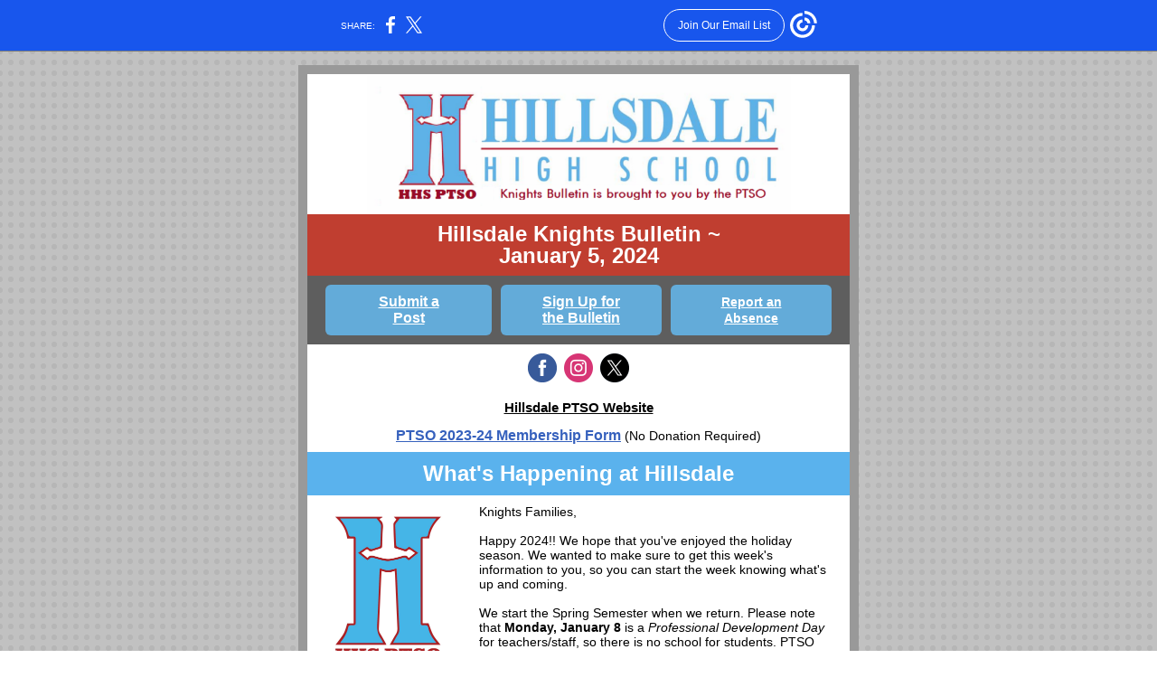

--- FILE ---
content_type: text/html; charset=utf-8
request_url: https://myemail.constantcontact.com/Hillsdale-Knights-Bulletin.html?soid=1103180584271&aid=4mriU22LzLk
body_size: 13466
content:
<!DOCTYPE html><html xmlns:fb="https://www.facebook.com/2008/fbml" lang="en-US"><head><meta property="og:title" content="Hillsdale Knights Bulletin"><meta property="og:site_name" content="Hillsdale High School PTSO"><meta property="og:type" content="article"><meta property="og:image" content="http://files.constantcontact.com/f45dfaad001/78e3848d-73cf-4c47-b179-8db1388a3208.png"><meta property="og:image" content="https://files.constantcontact.com/f45dfaad001/74b7e122-a2eb-4bce-adab-8083830d22c0.jpg"><meta property="og:image" content="https://files.constantcontact.com/f45dfaad001/6f78d675-ce9c-4999-b9b7-7fe14ffe6d02.jpg"><meta property="og:image" content="https://files.constantcontact.com/f45dfaad001/d1d2ec0e-b2ac-48ce-a742-01613cf1f162.jpg"><meta property="og:image" content="https://files.constantcontact.com/f45dfaad001/5bf64cd3-00e7-4494-9f13-59ac05d28c6e.png"><meta property="og:image" content="https://files.constantcontact.com/f45dfaad001/87a323d4-1e99-4403-9d34-6ce2eabf78aa.jpg"><meta property="og:image" content="https://files.constantcontact.com/f45dfaad001/13eb9268-6e1d-43e5-9373-61e856b1cf6e.jpg"><meta property="og:image" content="https://files.constantcontact.com/f45dfaad001/7d439eaa-0a23-47c7-a8ba-7747e8b9205c.png"><meta property="og:image" content="https://files.constantcontact.com/f45dfaad001/0ce5ab40-d666-4647-bfb2-830033ed2025.jpg"><meta property="og:image" content="https://files.constantcontact.com/f45dfaad001/ab4d9ebe-ed76-428b-8714-0e8ebe8b4539.png"><meta property="og:image" content="https://files.constantcontact.com/f45dfaad001/1ce2c8e0-bb26-4e7b-bb33-c5fe706a7d98.jpg"><meta property="og:image" content="https://files.constantcontact.com/f45dfaad001/b1ff57a2-56c5-4130-8bae-faa93750acb6.png"><meta property="og:image" content="https://files.constantcontact.com/f45dfaad001/7d439eaa-0a23-47c7-a8ba-7747e8b9205c.png"><meta property="og:image" content="https://files.constantcontact.com/f45dfaad001/53650d2f-32fd-4afd-ae7d-a0fd18df2fad.jpg"><meta property="og:image" content="https://files.constantcontact.com/f45dfaad001/ea4e006b-d9a6-46cf-940d-dff916df4857.png"><meta property="og:image" content="https://files.constantcontact.com/f45dfaad001/c69a8300-59c2-47d8-aa94-ba128e8088ed.png"><meta property="og:image" content="https://files.constantcontact.com/f45dfaad001/367047d1-8198-45ce-8c38-b057bd17bc3a.png"><meta property="og:image" content="https://files.constantcontact.com/f45dfaad001/32a7636b-9578-4b18-9ed8-77d894d3b258.png"><meta property="og:image" content="https://files.constantcontact.com/f45dfaad001/6ddaf5b9-07d7-4e7c-9221-eba97f46c0bc.jpg"><meta property="og:image" content="https://files.constantcontact.com/f45dfaad001/ea081e74-9e2b-4c2b-97e3-8cf853777202.jpg"><meta property="og:image" content="https://files.constantcontact.com/f45dfaad001/638eb1cc-08de-4988-923d-ecb25e00d423.jpg"><meta property="og:image" content="https://files.constantcontact.com/f45dfaad001/8517892f-73e6-420e-b9cf-6a8300fcc16c.jpg"><meta property="og:image" content="https://files.constantcontact.com/f45dfaad001/68135d58-1d15-481e-a595-7be17ac5496c.png"><meta property="og:image" content="https://files.constantcontact.com/f45dfaad001/23a08ec5-9fd9-449c-845a-d93ce8bbdbac.jpg"><meta property="og:image" content="https://files.constantcontact.com/f45dfaad001/27541d55-da77-4ffe-a0ca-8e76dacc5716.jpg"><meta property="og:image" content="https://files.constantcontact.com/f45dfaad001/93395120-9e6f-4aaa-8b13-0356c2731365.jpg"><meta property="og:image" content="https://files.constantcontact.com/f45dfaad001/ee09b8e1-496b-47b7-959d-f9240e82cc1b.png"><meta property="og:image" content="https://imgssl.constantcontact.com/letters/images/CPE/SocialIcons/circles/circleColor_Facebook_v4.png"><meta property="og:image" content="https://imgssl.constantcontact.com/letters/images/CPE/SocialIcons/circles/circleColor_Instagram_v4.png"><meta property="og:image" content="https://imgssl.constantcontact.com/letters/images/CPE/SocialIcons/circles/circleColor_X_v1.png"><meta property="og:image" content="https://imgssl.constantcontact.com/letters/images/1101116784221/S.gif"><meta property="og:image" content="https://imgssl.constantcontact.com/letters/images/1101116784221/S.gif"><meta property="og:image" content="https://imgssl.constantcontact.com/letters/images/1101116784221/S.gif"><meta property="og:image" content="https://imgssl.constantcontact.com/letters/images/1101116784221/S.gif"><meta property="og:image" content="https://imgssl.constantcontact.com/letters/images/1101116784221/S.gif"><meta property="og:image" content="https://imgssl.constantcontact.com/letters/images/1101116784221/S.gif"><meta property="og:image" content="https://imgssl.constantcontact.com/letters/images/1101116784221/S.gif"><meta property="og:image" content="https://imgssl.constantcontact.com/letters/images/1101116784221/S.gif"><meta property="og:image" content="https://imgssl.constantcontact.com/letters/images/1101116784221/S.gif"><meta property="og:image" content="https://imgssl.constantcontact.com/letters/images/1101116784221/S.gif"><meta property="og:image" content="https://imgssl.constantcontact.com/letters/images/1101116784221/S.gif"><meta property="og:image" content="https://imgssl.constantcontact.com/letters/images/1101116784221/S.gif"><meta property="og:image" content="https://imgssl.constantcontact.com/letters/images/CPE/SocialIcons/circles/circleColor_Facebook_v4.png"><meta property="og:image" content="https://imgssl.constantcontact.com/letters/images/CPE/SocialIcons/circles/circleColor_Instagram_v4.png"><meta property="og:image" content="https://imgssl.constantcontact.com/letters/images/CPE/SocialIcons/circles/circleColor_X_v1.png"><meta property="og:image" content="https://imgssl.constantcontact.com/letters/images/CTCTFooter/Logo_Blue_Orange_2022.png"><meta property="twitter:image" content="http://files.constantcontact.com/f45dfaad001/78e3848d-73cf-4c47-b179-8db1388a3208.png"><meta property="og:description" content="January 5, 2024 Hillsdale Knights Bulletin ~ January 5, 2024 Submit a Post Sign Up for the Bulletin Report an Absence     Hillsdale PTSO Website ﻿ PTSO 2023-24 Membership Form (No Donation Required) W">  <meta http-equiv="Content-Type" content="text/html; charset=utf-8"> <meta name="viewport" content="width=device-width, initial-scale=1, maximum-scale=1">   <style type="text/css" data-premailer="ignore"> 
@media only screen and (max-width:480px) { .footer-main-width { width: 100% !important; }  .footer-mobile-hidden { display: none !important; }  .footer-mobile-hidden { display: none !important; }  .footer-column { display: block !important; }  .footer-mobile-stack { display: block !important; }  .footer-mobile-stack-padding { padding-top: 3px; } } 
/* IE: correctly scale images with w/h attbs */ img { -ms-interpolation-mode: bicubic; } 
.layout { min-width: 100%; } 
table { table-layout: fixed; } .shell_outer-row { table-layout: auto; } 
/* Gmail/Web viewport fix */ u + .body .shell_outer-row { width: 640px; } 
/* LIST AND p STYLE OVERRIDES */ .text .text_content-cell p { margin: 0; padding: 0; margin-bottom: 0; } .text .text_content-cell ul, .text .text_content-cell ol { padding: 0; margin: 0 0 0 40px; } .text .text_content-cell li { padding: 0; margin: 0; /* line-height: 1.2; Remove after testing */ } /* Text Link Style Reset */ a { text-decoration: underline; } /* iOS: Autolink styles inherited */ a[x-apple-data-detectors] { text-decoration: underline !important; font-size: inherit !important; font-family: inherit !important; font-weight: inherit !important; line-height: inherit !important; color: inherit !important; } /* FF/Chrome: Smooth font rendering */ .text .text_content-cell { -webkit-font-smoothing: antialiased; -moz-osx-font-smoothing: grayscale; } 
</style> <!--[if gte mso 9]> <style id="ol-styles"> 
/* OUTLOOK-SPECIFIC STYLES */ li { text-indent: -1em; padding: 0; margin: 0; /* line-height: 1.2; Remove after testing */ } ul, ol { padding: 0; margin: 0 0 0 40px; } p { margin: 0; padding: 0; margin-bottom: 0; } 
</style> <![endif]-->  <style>@media only screen and (max-width:480px) {
.button_content-cell {
padding-top: 10px !important; padding-right: 20px !important; padding-bottom: 10px !important; padding-left: 20px !important;
}
.button_border-row .button_content-cell {
padding-top: 10px !important; padding-right: 20px !important; padding-bottom: 10px !important; padding-left: 20px !important;
}
.column .content-padding-horizontal {
padding-left: 20px !important; padding-right: 20px !important;
}
.layout .column .content-padding-horizontal .content-padding-horizontal {
padding-left: 0px !important; padding-right: 0px !important;
}
.layout .column .content-padding-horizontal .block-wrapper_border-row .content-padding-horizontal {
padding-left: 20px !important; padding-right: 20px !important;
}
.dataTable {
overflow: auto !important;
}
.dataTable .dataTable_content {
width: auto !important;
}
.image--mobile-scale .image_container img {
width: auto !important;
}
.image--mobile-center .image_container img {
margin-left: auto !important; margin-right: auto !important;
}
.layout-margin .layout-margin_cell {
padding: 0px 20px !important;
}
.layout-margin--uniform .layout-margin_cell {
padding: 20px 20px !important;
}
.scale {
width: 100% !important;
}
.stack {
display: block !important; box-sizing: border-box;
}
.hide {
display: none !important;
}
u + .body .shell_outer-row {
width: 100% !important;
}
.socialFollow_container {
text-align: center !important;
}
.text .text_content-cell {
font-size: 16px !important;
}
.text .text_content-cell h1 {
font-size: 24px !important;
}
.text .text_content-cell h2 {
font-size: 20px !important;
}
.text .text_content-cell h3 {
font-size: 20px !important;
}
.text--sectionHeading .text_content-cell {
font-size: 24px !important;
}
.text--heading .text_content-cell {
font-size: 24px !important;
}
.text--feature .text_content-cell h2 {
font-size: 20px !important;
}
.text--articleHeading .text_content-cell {
font-size: 20px !important;
}
.text--article .text_content-cell h3 {
font-size: 20px !important;
}
.text--featureHeading .text_content-cell {
font-size: 20px !important;
}
.text--feature .text_content-cell h3 {
font-size: 20px !important;
}
.text--dataTable .text_content-cell .dataTable .dataTable_content-cell {
font-size: 12px !important;
}
.text--dataTable .text_content-cell .dataTable th.dataTable_content-cell {
font-size: px !important;
}
}
</style>
<title>Hillsdale Knights Bulletin</title><script type="text/javascript">
var __plink_targets = {
"linkedin.post": "https://s.rs6.net/t?sid=1103180584271&e=4mriU22LzLk&c=4&r=1",
"addthis.share": "https://s.rs6.net/t?sid=1103180584271&e=4mriU22LzLk&c=5&r=1",
"facebook.like": "https://s.rs6.net/t?sid=1103180584271&e=4mriU22LzLk&c=2&r=0",
"twitter.tweet": "https://s.rs6.net/t?sid=1103180584271&e=4mriU22LzLk&c=3&r=1",
"x.tweet": "https://s.rs6.net/t?sid=1103180584271&e=4mriU22LzLk&c=3&r=1",
"facebook.share": "https://s.rs6.net/t?sid=1103180584271&e=4mriU22LzLk&c=1&r=1",
"facebook.send": "https://s.rs6.net/t?sid=1103180584271&e=4mriU22LzLk&c=6&r=0",
"permalink.view": "https://s.rs6.net/t?sid=1103180584271&e=4mriU22LzLk&c=0&r=0"
};
</script>
<script type="text/javascript" src="https://myemail-op.constantcontact.com/page/js/campaignPage.js?soid=pkv4kndab&visitorHost=https%3A%2F%2Fvisitor.constantcontact.com&pageName=Hillsdale%20Knights%20Bulletin"></script>
</head> <body class="body template template--en-US" data-template-version="1.37.0" data-canonical-name="CPE-PT15413" lang="en-US" align="center" style="-ms-text-size-adjust: 100%; -webkit-text-size-adjust: 100%; min-width: 100%; width: 100%; margin: 0px; padding: 0px;"> <div id="preheader" style="color: transparent; display: none; font-size: 1px; line-height: 1px; max-height: 0px; max-width: 0px; opacity: 0; overflow: hidden;"><span data-entity-ref="preheader">January 5, 2024</span></div> <div id="tracking-image" style="color: transparent; display: none; font-size: 1px; line-height: 1px; max-height: 0px; max-width: 0px; opacity: 0; overflow: hidden;"></div> <div class="shell" lang="en-US" style="background-color: #BFBFBF;">  <!--[if gte mso 9]> <v:background xmlns:v="urn:schemas-microsoft-com:vml" fill="t"> <v:fill type="tile" src="https://imgssl.constantcontact.com/letters/images/backgrounds/dotgrid.png" color="#BFBFBF"/> </v:background> <![endif]-->  <table class="shell_panel-row" width="100%" border="0" cellpadding="0" cellspacing="0" style="background-image: url('https://imgssl.constantcontact.com/letters/images/backgrounds/dotgrid.png');" background="https://imgssl.constantcontact.com/letters/images/backgrounds/dotgrid.png"> <tbody><tr class=""> <td class="shell_panel-cell" style="" align="center" valign="top"> <table class="shell_width-row scale" style="width: 640px;" align="center" border="0" cellpadding="0" cellspacing="0"> <tbody><tr> <td class="shell_width-cell" style="padding: 15px 10px;" align="center" valign="top"> <table class="shell_content-row" width="100%" align="center" border="0" cellpadding="0" cellspacing="0"> <tbody><tr> <td class="shell_content-cell" style="border-radius: 0px; background-color: #ffffff; padding: 0; border: 10px solid #999999;" align="center" valign="top" bgcolor="#ffffff"> <table class="layout layout--1-column" style="table-layout: fixed;" width="100%" border="0" cellpadding="0" cellspacing="0"> <tbody><tr> <td class="column column--1 scale stack" style="width: 100%;" align="center" valign="top">
<table class="image image--mobile-scale image--mobile-center" width="100%" border="0" cellpadding="0" cellspacing="0"> <tbody><tr> <td class="image_container" align="center" valign="top"> <a href="https://www.hillsdaleptso.org" data-trackable="true"><img data-image-content="" class="image_content" width="471" src="https://files.constantcontact.com/f45dfaad001/78e3848d-73cf-4c47-b179-8db1388a3208.png" alt="" style="display: block; height: auto; max-width: 100%;"></a> </td> </tr> </tbody></table> </td> </tr> </tbody></table> <table class="layout layout--1-column" style="background-color: #c03e30; table-layout: fixed;" width="100%" border="0" cellpadding="0" cellspacing="0" bgcolor="#c03e30"> <tbody><tr> <td class="column column--1 scale stack" style="width: 100%;" align="center" valign="top">
<table class="text text--feature text--padding-vertical" width="100%" border="0" cellpadding="0" cellspacing="0" style="table-layout: fixed;"> <tbody><tr> <td class="text_content-cell content-padding-horizontal" style="line-height: 1; text-align: center; font-family: Arial,Verdana,Helvetica,sans-serif; color: #000000; font-size: 14px; display: block; word-wrap: break-word; padding: 10px 20px;" align="center" valign="top">
<p style="margin: 0;"><span style="font-size: 24px; color: rgb(255, 255, 255); font-weight: bold;">Hillsdale Knights Bulletin ~ </span></p>
<p style="margin: 0;"><span style="font-size: 24px; color: rgb(255, 255, 255); font-weight: bold;">January 5, 2024</span></p>
</td> </tr> </tbody></table> </td> </tr> </tbody></table> <table class="layout layout--3-column" style="background-color: #5E5E5E; table-layout: fixed;" width="100%" border="0" cellpadding="0" cellspacing="0" bgcolor="#5E5E5E"> <tbody><tr> <td class="column column--1 scale stack" style="width: 34%;" align="center" valign="top"> <table class="button button--padding-vertical" width="100%" border="0" cellpadding="0" cellspacing="0" style="table-layout: fixed;"> <tbody><tr> <td class="button_container content-padding-horizontal" align="center" style="padding: 10px 0px 10px 20px;">    <table class="button_content-row" style="background-color: #63abd9; width: inherit; border-radius: 6px; border-spacing: 0; border: none;" border="0" cellpadding="0" cellspacing="0" bgcolor="#63abd9"> <tbody><tr> <td class="button_content-cell" style="padding: 10px 40px;" align="center"> <a class="button_link" href="https://docs.google.com/forms/d/e/1FAIpQLSeuqrjqEoZBbST48poAvHq1ria5iOgFUnPIWpCpN9D27z1Huw/viewform" data-trackable="true" style="font-size: 16px; font-weight: bold; text-decoration: underline; color: #FFFFFF; font-family: Arial,Verdana,Helvetica,sans-serif; word-wrap: break-word;">Submit a Post</a> </td> </tr> </tbody></table>    </td> </tr> </tbody></table>   </td>  <td class="column column--2 scale stack" style="width: 33%;" align="center" valign="top"> <table class="button button--padding-vertical" width="100%" border="0" cellpadding="0" cellspacing="0" style="table-layout: fixed;"> <tbody><tr> <td class="button_container content-padding-horizontal" align="center" style="padding: 10px;">    <table class="button_content-row" style="background-color: #63abd9; width: inherit; border-radius: 6px; border-spacing: 0; border: none;" border="0" cellpadding="0" cellspacing="0" bgcolor="#63abd9"> <tbody><tr> <td class="button_content-cell" style="padding: 10px 40px;" align="center"> <a class="button_link" href="https://lp.constantcontactpages.com/su/Z5O8IeL?source_id=b6960788-182e-469c-b3bc-9da1846de568&amp;source_type=em&amp;c=" data-trackable="true" style="font-weight: bold; text-decoration: underline; color: #FFFFFF; font-family: Arial,Verdana,Helvetica,sans-serif; font-size: 16px; word-wrap: break-word;">Sign Up for the Bulletin</a> </td> </tr> </tbody></table>    </td> </tr> </tbody></table>   </td>  <td class="column column--3 scale stack" style="width: 33%;" align="center" valign="top"> <table class="button button--padding-vertical" width="100%" border="0" cellpadding="0" cellspacing="0" style="table-layout: fixed;"> <tbody><tr> <td class="button_container content-padding-horizontal" align="center" style="padding: 10px 20px 10px 0px;">    <table class="button_content-row" style="background-color: #63abd9; width: inherit; border-radius: 6px; border-spacing: 0; border: none;" border="0" cellpadding="0" cellspacing="0" bgcolor="#63abd9"> <tbody><tr> <td class="button_content-cell" style="padding: 10px 40px;" align="center"> <a class="button_link" href="https://docs.google.com/forms/d/e/1FAIpQLScPX8fpthEkOPr4BRRYvnhRD_NtaC1xHQpCG515ui_RDDAeiA/viewform?usp=sf_link" data-trackable="true" style="font-size: 14px; font-weight: bold; text-decoration: underline; color: #ffffff; font-family: Arial,Verdana,Helvetica,sans-serif; word-wrap: break-word;">Report an Absence</a> </td> </tr> </tbody></table>    </td> </tr> </tbody></table>   </td> </tr> </tbody></table> <table class="layout layout--1-column" style="table-layout: fixed;" width="100%" border="0" cellpadding="0" cellspacing="0"> <tbody><tr> <td class="column column--1 scale stack" style="width: 100%;" align="center" valign="top">
<table class="socialFollow socialFollow--padding-vertical" width="100%" cellpadding="0" cellspacing="0" border="0"> <tbody><tr> <td class="socialFollow_container content-padding-horizontal" width="100%" align="center" valign="top" style="height: 1px; line-height: 1px; padding: 10px 20px;"> <a href="https://www.facebook.com/HillsdaleHighSchoolPTSO" data-trackable="true"><img class="socialFollow_icon" alt="Facebook" width="32" border="0" src="https://imgssl.constantcontact.com/letters/images/CPE/SocialIcons/circles/circleColor_Facebook_v4.png" style="display: inline-block; margin: 0; padding: 0;"></a> &nbsp;<a href="https://www.instagram.com/hhs_ptso/" data-trackable="true"><img class="socialFollow_icon" alt="Instagram" width="32" border="0" src="https://imgssl.constantcontact.com/letters/images/CPE/SocialIcons/circles/circleColor_Instagram_v4.png" style="display: inline-block; margin: 0; padding: 0;"></a> &nbsp;<a href="https://twitter.com/hhsKnights" data-trackable="false"><img class="socialFollow_icon" alt="X" width="32" border="0" src="https://imgssl.constantcontact.com/letters/images/CPE/SocialIcons/circles/circleColor_X_v1.png" style="display: inline-block; margin: 0; padding: 0;"></a> </td> </tr> </tbody></table> </td> </tr> </tbody></table> <table class="layout layout--1-column" style="table-layout: fixed;" width="100%" border="0" cellpadding="0" cellspacing="0"> <tbody><tr> <td class="column column--1 scale stack" style="width: 100%;" align="center" valign="top">
<table class="text text--padding-vertical" width="100%" border="0" cellpadding="0" cellspacing="0" style="table-layout: fixed;"> <tbody><tr> <td class="text_content-cell content-padding-horizontal" style="line-height: 1; text-align: left; font-family: Arial,Verdana,Helvetica,sans-serif; color: #000000; font-size: 14px; display: block; word-wrap: break-word; padding: 10px 20px;" align="left" valign="top">
<p style="text-align: center; margin: 0;" align="center"><a href="https://www.hillsdaleptso.org" target="_blank" style="font-size: 15px; color: rgb(0, 0, 0); font-weight: bold; text-decoration: underline; font-style: normal;">Hillsdale PTSO Website</a></p>
<p style="text-align: center; margin: 0;" align="center"><span style="font-size: 16px; color: rgb(0, 0, 0); font-weight: bold;">﻿</span></p>
<p style="text-align: center; margin: 0;" align="center"><a href="https://docs.google.com/forms/d/e/1FAIpQLSdNAjv_jCct4OuGcXd7RfBd1oQfr7HuJ1_tPRNkY1orZVM6Qg/viewform" target="_blank" style="font-size: 16px; color: rgb(54, 97, 189); font-weight: bold; text-decoration: underline; font-style: normal;">PTSO 2023-24 Membership Form</a>&nbsp;(No Donation Required)</p>
</td> </tr> </tbody></table> </td> </tr> </tbody></table> <table class="layout layout--1-column" style="background-color: #5AB2ED; table-layout: fixed;" width="100%" border="0" cellpadding="0" cellspacing="0" bgcolor="#5AB2ED"> <tbody><tr> <td class="column column--1 scale stack" style="width: 100%;" align="center" valign="top">
<table class="text text--heading text--padding-vertical" width="100%" border="0" cellpadding="0" cellspacing="0" style="table-layout: fixed;"> <tbody><tr> <td class="text_content-cell content-padding-horizontal" style="text-align: center; font-family: Arial,Verdana,Helvetica,sans-serif; color: #999999; font-size: 24px; line-height: 1.2; display: block; word-wrap: break-word; font-weight: bold; padding: 10px 20px;" align="center" valign="top"><div><div><span style="font-size: 24px; color: rgb(255, 255, 255); font-family: &quot;Comic Sans MS&quot;, &quot;Comic Sans&quot;, &quot;Chalkboard SE&quot;, sans-serif;">What's Happening at Hillsdale</span></div></div></td> </tr> </tbody></table> </td> </tr> </tbody></table> <table class="layout layout--2-column" style="table-layout: fixed;" width="100%" border="0" cellpadding="0" cellspacing="0"> <tbody><tr> <td class="column column--1 scale stack" style="width: 30%;" align="center" valign="top">
<table class="image image--padding-vertical image--mobile-scale image--mobile-center" width="100%" border="0" cellpadding="0" cellspacing="0"> <tbody><tr> <td class="image_container" align="center" valign="top" style="padding-top: 10px; padding-bottom: 10px;"> <a href="https://www.hillsdaleptso.org/" data-trackable="true"><img data-image-content="" class="image_content" width="150" src="https://files.constantcontact.com/f45dfaad001/74b7e122-a2eb-4bce-adab-8083830d22c0.jpg" alt="" style="display: block; height: auto; max-width: 100%;"></a> </td> </tr> </tbody></table> </td>  <td class="column column--2 scale stack" style="width: 70%;" align="center" valign="top">
<table class="text text--padding-vertical" width="100%" border="0" cellpadding="0" cellspacing="0" style="table-layout: fixed;"> <tbody><tr> <td class="text_content-cell content-padding-horizontal" style="text-align: left; font-family: Arial,Verdana,Helvetica,sans-serif; color: #000000; font-size: 14px; line-height: 1.2; display: block; word-wrap: break-word; padding: 10px 20px 10px 10px;" align="left" valign="top">
<p style="margin: 0;">Knights Families,</p>
<p style="margin: 0;"><br></p>
<p style="margin: 0;">Happy 2024!! We hope that you've enjoyed the holiday season. We wanted to make sure to get this week's information to you, so you can start the week knowing what's up and coming.</p>
<p style="margin: 0;"><br></p>
<p style="margin: 0;">We start the Spring Semester when we return. Please note that <span style="font-weight: bold;">Monday, January 8 </span>is a <span style="font-style: italic;">Professional Development Day </span>for teachers/staff, so there is no school for students. PTSO will be providing lunch for the teachers/staff from&nbsp;<a href="https://eatbizza.com/" target="_blank" style="color: #315fc3; font-weight: normal; text-decoration: underline; font-style: normal;">Bizza&nbsp;</a>(located on 25th Ave, close to the Event Center) Pictures will be shared in next week's bulletin. For those interested in donating food items to our January or February Teacher/Staff Hospitality events, click here.&nbsp;<a href="https://docs.google.com/spreadsheets/d/1G4eNZAVlrMqufuVvRHZ6UcYkKo-tLXZuBKklFp2cEi4/edit?usp=sharing" target="_blank" style="color: #315fc3; font-weight: normal; text-decoration: underline; font-style: normal;">Hospitality</a></p>
<p style="margin: 0;"><br></p>
<p style="margin: 0;">We will be welcoming students back to school on&nbsp;<span style="font-weight: bold;">Tuesday with an odd block schedule</span>.&nbsp;If your student's schedule may have changed (they aren't taking the same classes they were in the fall), they can find directions about how to access the new schedule here&nbsp;<a href="https://docs.google.com/presentation/d/e/2PACX-1vSYSh_ETXSvsCCMsZq_vNmaNjSqYgnyZTKyUpZ5rLnloL3-9kDD6xtWqcExHtUUriq0fFmtKUVm29F8/pub?start=false&amp;loop=false&amp;delayms=3000&amp;slide=id.g2a9703f2245_0_6" target="_blank" style="color: #315fc3; font-weight: normal; text-decoration: underline; font-style: normal;">Spring Schedule</a></p>
<p style="margin: 0;"><br></p>
<p style="margin: 0;"><span style="font-weight: bold;">Monday</span>, we are having our monthly <span style="font-style: italic;">PTSO General Meeting</span>! All are invited to attend. We will be meeting in person, in the library, but you are also welcome to join the meeting via Zoom (glitches all fixed)&nbsp;<span style="font-weight: bold;">Note: the Zoom link that was previously shared has been changed, the attached flyer has the current link)</span>&nbsp;For those who have never attended a meeting, 2024 is a great time to start. Here is a brief general meeting overview: We will hear updates from the administration, leadership/activities, the foundation and other boosters, plus PTSO gives updates on events/activities. You are welcome to ask questions, volunteer, or maybe just sit, listen, and observe!&nbsp;We would love to have you stop in!</p>
<p style="margin: 0;"><br></p>
<p style="margin: 0;">There is also an<span style="font-style: italic;"> Athletics Booster Meeting</span>--<span style="font-weight: bold;">Monday at 7:00pm</span> via Zoom only.&nbsp;Zoom link: <a href="https://us06web.zoom.us/j/6745223790#success" target="_blank" style="color: #315fc3; font-weight: normal; text-decoration: underline; font-style: normal;">https://us06web.zoom.us/j/6745223790#success</a> Passcode: xbWV2W</p>
<p style="margin: 0;"><br></p>
<p style="margin: 0;"><span style="font-weight: bold;">Wednesday, January 10</span>, there is a <span style="font-style: italic;">College Financial Aid Webinar</span> being hosted by the district. Click here for links/information&nbsp;<a href="https://www.smuhsd.org/calendar#calendar1/20240114/event/76501" target="_blank" style="color: #315fc3; font-weight: normal; text-decoration: underline; font-style: normal;">Financial Aid Webinar</a>&nbsp;-or-&nbsp;<a href="https://www.smuhsd.org/calendar#calendar1/20240108/event/76657" target="_blank" style="color: #315fc3; font-weight: normal; text-decoration: underline; font-style: normal;">En Español</a></p>
<p style="margin: 0;"><br></p>
<p style="margin: 0;">This week is the final call for <a href="https://drive.google.com/file/d/10WmmPf9ktTz4wehri77XIQN2_fuDg6uJ/view" target="_blank" style="color: #315fc3; font-weight: normal; text-decoration: underline; font-style: normal;">Senior Portraits</a>--Jan 11-12&nbsp;Senior Portrait Info&nbsp;Click the link for information and times. This is&nbsp;<span style="font-weight: bold;">FREE&nbsp;</span>(with options to purchase) for each Senior so they can have pictures in the yearbook.&nbsp;</p>
<p style="margin: 0;"><br></p>
<p style="margin: 0;">We are still in Winter Sports Season, but before we know it, Spring Sports will be here--tryouts and clearance information can be accessed through this link.&nbsp;<a href="https://www.smuhsd.org/site/default.aspx?PageType=3&amp;DomainID=11&amp;ModuleInstanceID=1201&amp;ViewID=6446EE88-D30C-497E-9316-3F8874B3E108&amp;RenderLoc=0&amp;FlexDataID=40185&amp;PageID=15" target="_blank" style="color: #315fc3; font-weight: normal; text-decoration: underline; font-style: normal;">Spring Sports Info</a>&nbsp;Speaking of Winter Sports, we have a <span style="font-style: italic;">Basketball Quad</span> on <span style="font-weight: bold;">Friday, January 12</span>. For those unfamiliar with what a quad is---it is a basketball evening where JV Girls, JV Boys, Varsity Girls, and Varsity Boys all play at home, one after. (Note: the freshmen play on Thursday)</p>
<p style="margin: 0;"><br></p>
<p style="margin: 0;">On behalf of the Peace Pantry/Community Garden and Community Closet team, as well as those who receive support from the Peace Pantry, we would like to extend our deepest gratitude. If you're doing closet clean outs during break, the Community Closet is looking for clothing donations, especially jackets &amp; warmer clothing.</p>
<p style="margin: 0;"><br></p>
<p style="margin: 0;">Enjoy the weekend and we look forward to welcoming everyone back on Tuesday!</p>
<p style="margin: 0;"><br></p>
<p style="margin: 0;">Holly and Jen</p>
<p style="margin: 0;">HHS PTSO Co-Presidents</p>
</td> </tr> </tbody></table> </td> </tr> </tbody></table> <table class="layout layout--1-column" style="table-layout: fixed;" width="100%" border="0" cellpadding="0" cellspacing="0"> <tbody><tr> <td class="column column--1 scale stack" style="width: 50%;" align="center" valign="top">
<table class="image image--mobile-scale image--mobile-center" width="100%" border="0" cellpadding="0" cellspacing="0"> <tbody><tr> <td class="image_container" align="center" valign="top"> <a href="https://drive.google.com/file/d/1XoQj_Hj-LC5lRX8RjbLejAyCD0IuVVDz/view?usp=sharing" data-trackable="true"><img data-image-content="" class="image_content" width="292" src="https://files.constantcontact.com/f45dfaad001/6f78d675-ce9c-4999-b9b7-7fe14ffe6d02.jpg" alt="" style="display: block; height: auto; max-width: 100%;"></a> </td> </tr> </tbody></table> </td>  <td class="column column--1 scale stack" style="width: 50%;" align="center" valign="top">
<table class="image image--mobile-scale image--mobile-center" width="100%" border="0" cellpadding="0" cellspacing="0"> <tbody><tr> <td class="image_container" align="center" valign="top"> <a href="https://drive.google.com/file/d/1_qymODMa5_i2yr-MICfVBwm8g6Y4zbiG/view?usp=sharing" data-trackable="true"><img data-image-content="" class="image_content" width="290" src="https://files.constantcontact.com/f45dfaad001/d1d2ec0e-b2ac-48ce-a742-01613cf1f162.jpg" alt="" style="display: block; height: auto; max-width: 100%;"></a> </td> </tr> </tbody></table> </td> </tr> </tbody></table> <table class="layout layout--1-column" style="table-layout: fixed;" width="100%" border="0" cellpadding="0" cellspacing="0"> <tbody><tr> <td class="column column--1 scale stack" style="width: 100%;" align="center" valign="top">
<table class="divider" width="100%" cellpadding="0" cellspacing="0" border="0"> <tbody><tr> <td class="divider_container content-padding-horizontal" style="padding: 10px 20px;" width="100%" align="center" valign="top"> <table class="divider_content-row" style="height: 1px; width: 100%;" cellpadding="0" cellspacing="0" border="0"> <tbody><tr> <td class="divider_content-cell" style="height: 1px; line-height: 1px; padding-bottom: 0px; background-color: #999999; border-bottom-width: 0px;" height="1" align="center" bgcolor="#999999"> <img alt="" width="5" height="1" border="0" hspace="0" vspace="0" src="https://imgssl.constantcontact.com/letters/images/1101116784221/S.gif" style="display: block; height: 1px; width: 5px;"> </td> </tr> </tbody></table> </td> </tr> </tbody></table> </td> </tr> </tbody></table> <table class="layout layout--2-column" style="table-layout: fixed;" width="100%" border="0" cellpadding="0" cellspacing="0"> <tbody><tr> <td class="column column--1 scale stack" style="width: 30%;" align="center" valign="top">
<table class="image image--mobile-scale image--mobile-center" width="100%" border="0" cellpadding="0" cellspacing="0"> <tbody><tr> <td class="image_container" align="center" valign="top"> <a href="https://docs.google.com/document/d/10r22hp7BHh8JfsZ-pE0l8YAWxyRKC6dpETe5ABSJfPU/edit?pli=1#heading=h.dkbsoicgnbeg" data-trackable="true"><img data-image-content="" class="image_content" width="118" src="https://files.constantcontact.com/f45dfaad001/5bf64cd3-00e7-4494-9f13-59ac05d28c6e.png" alt="" style="display: block; height: auto; max-width: 100%;"></a> </td> </tr> </tbody></table> </td>  <td class="column column--2 scale stack" style="width: 70%;" align="center" valign="top">
<table class="text text--padding-vertical" width="100%" border="0" cellpadding="0" cellspacing="0" style="table-layout: fixed;"> <tbody><tr> <td class="text_content-cell content-padding-horizontal" style="text-align: left; font-family: Arial,Verdana,Helvetica,sans-serif; color: #000000; font-size: 14px; line-height: 1.2; display: block; word-wrap: break-word; padding: 10px 20px 10px 10px;" align="left" valign="top">
<h3 style="font-family: Arial,Verdana,Helvetica,sans-serif; color: #c03e30; font-size: 18px; font-weight: bold; margin: 0;">Schedule for Week of January 8, 2024</h3>
<p style="margin: 0;"><br></p>
<p style="margin: 0;">The first day back at school is <span style="font-weight: bold;">Tuesday, January 9, 2024</span> with an <span style="font-weight: bold;">ODD block schedule</span>. Please see the <a href="https://docs.google.com/document/d/10r22hp7BHh8JfsZ-pE0l8YAWxyRKC6dpETe5ABSJfPU/edit?pli=1#heading=h.dkbsoicgnbeg" target="_blank" style="color: #315fc3; font-weight: normal; text-decoration: underline; font-style: normal;">complete bell schedule here</a>.</p>
</td> </tr> </tbody></table> <table class="image image--mobile-scale image--mobile-center" width="100%" border="0" cellpadding="0" cellspacing="0"> <tbody><tr> <td class="image_container" align="center" valign="top"> <a href="https://docs.google.com/document/d/10r22hp7BHh8JfsZ-pE0l8YAWxyRKC6dpETe5ABSJfPU/edit?pli=1#heading=h.dkbsoicgnbeg" data-trackable="true"><img data-image-content="" class="image_content" width="381" src="https://files.constantcontact.com/f45dfaad001/87a323d4-1e99-4403-9d34-6ce2eabf78aa.jpg" alt="" style="display: block; height: auto; max-width: 100%;"></a> </td> </tr> </tbody></table> </td> </tr> </tbody></table> <table class="layout layout--1-column" style="table-layout: fixed;" width="100%" border="0" cellpadding="0" cellspacing="0"> <tbody><tr> <td class="column column--1 scale stack" style="width: 100%;" align="center" valign="top">
<table class="divider" width="100%" cellpadding="0" cellspacing="0" border="0"> <tbody><tr> <td class="divider_container content-padding-horizontal" style="padding: 10px 20px;" width="100%" align="center" valign="top"> <table class="divider_content-row" style="height: 1px; width: 100%;" cellpadding="0" cellspacing="0" border="0"> <tbody><tr> <td class="divider_content-cell" style="height: 1px; line-height: 1px; padding-bottom: 0px; background-color: #999999; border-bottom-width: 0px;" height="1" align="center" bgcolor="#999999"> <img alt="" width="5" height="1" border="0" hspace="0" vspace="0" src="https://imgssl.constantcontact.com/letters/images/1101116784221/S.gif" style="display: block; height: 1px; width: 5px;"> </td> </tr> </tbody></table> </td> </tr> </tbody></table> <table class="text text--padding-vertical" width="100%" border="0" cellpadding="0" cellspacing="0" style="table-layout: fixed;"> <tbody><tr> <td class="text_content-cell content-padding-horizontal" style="line-height: 1.2; text-align: left; font-family: Arial,Verdana,Helvetica,sans-serif; color: #000000; font-size: 14px; display: block; word-wrap: break-word; padding: 10px 20px;" align="left" valign="top">
<h3 style="text-align: center; font-family: Arial,Verdana,Helvetica,sans-serif; color: #c03e30; font-size: 18px; font-weight: bold; margin: 0;" align="center">HHS Athletic Contests Calendar</h3>
<p style="text-align: center; margin: 0;" align="center"><br></p>
<p class="indent-0" style="margin: 0;"><span style="font-size: 12px; color: rgb(31, 31, 31);">Come Support our teams! GO FIGHTING KNIGHTS</span></p>
<p class="indent-1" style="margin: 0 0 0 3em;"><a href="https://gofan.co/app/school/CA22932" target="_blank" style="color: rgb(49, 95, 195); font-weight: normal; text-decoration: underline; font-style: normal;">GoFan Ticket Link</a></p>
<p class="indent-1" style="margin: 0 0 0 3em;"><a href="https://app.constantcontact.com/pages/campaigns/email#/edit/activity/258de501-880d-4ae4-b6e1-b513aaa67b8e" target="_blank" style="font-style: normal; color: #315fc3; font-weight: normal; text-decoration: underline;">Family Pass Link</a></p>
</td> </tr> </tbody></table> </td> </tr> </tbody></table> <table class="layout layout--1-column" style="table-layout: fixed;" width="100%" border="0" cellpadding="0" cellspacing="0"> <tbody><tr> <td class="column column--1 scale stack" style="width: 100%;" align="center" valign="top">
<table class="image image--mobile-scale image--mobile-center" width="100%" border="0" cellpadding="0" cellspacing="0"> <tbody><tr> <td class="image_container" align="center" valign="top"> <a href="https://drive.google.com/file/d/1Z9w5i0Jb81Mu_i5UkyW2cav10oXk-JY1/view?usp=sharing" data-trackable="true"><img data-image-content="" class="image_content" width="600" src="https://files.constantcontact.com/f45dfaad001/13eb9268-6e1d-43e5-9373-61e856b1cf6e.jpg" alt="" style="display: block; height: auto; max-width: 100%;"></a> </td> </tr> </tbody></table> <table class="divider" width="100%" cellpadding="0" cellspacing="0" border="0"> <tbody><tr> <td class="divider_container content-padding-horizontal" style="padding: 10px 20px;" width="100%" align="center" valign="top"> <table class="divider_content-row" style="height: 1px; width: 100%;" cellpadding="0" cellspacing="0" border="0"> <tbody><tr> <td class="divider_content-cell" style="height: 1px; line-height: 1px; padding-bottom: 0px; background-color: #999999; border-bottom-width: 0px;" height="1" align="center" bgcolor="#999999"> <img alt="" width="5" height="1" border="0" hspace="0" vspace="0" src="https://imgssl.constantcontact.com/letters/images/1101116784221/S.gif" style="display: block; height: 1px; width: 5px;"> </td> </tr> </tbody></table> </td> </tr> </tbody></table> </td> </tr> </tbody></table> <table class="layout layout--1-column" style="table-layout: fixed;" width="100%" border="0" cellpadding="0" cellspacing="0"> <tbody><tr> <td class="column column--1 scale stack" style="width: 100%;" align="center" valign="top">
<table class="image image--mobile-scale image--mobile-center" width="100%" border="0" cellpadding="0" cellspacing="0"> <tbody><tr> <td class="image_container" align="center" valign="top"> <a href="https://drive.google.com/file/d/14xROHMKvl8IHRIrhOJ-Tn6HhzQITee-t/view?usp=sharing" data-trackable="true"><img data-image-content="" class="image_content" width="364" src="https://files.constantcontact.com/f45dfaad001/7d439eaa-0a23-47c7-a8ba-7747e8b9205c.png" alt="" style="display: block; height: auto; max-width: 100%;"></a> </td> </tr> </tbody></table> </td> </tr> </tbody></table> <table class="layout layout--1-column" style="table-layout: fixed;" width="100%" border="0" cellpadding="0" cellspacing="0"> <tbody><tr> <td class="column column--1 scale stack" style="width: 100%;" align="center" valign="top">
<table class="divider" width="100%" cellpadding="0" cellspacing="0" border="0"> <tbody><tr> <td class="divider_container content-padding-horizontal" style="padding: 10px 20px;" width="100%" align="center" valign="top"> <table class="divider_content-row" style="height: 1px; width: 100%;" cellpadding="0" cellspacing="0" border="0"> <tbody><tr> <td class="divider_content-cell" style="height: 1px; line-height: 1px; padding-bottom: 0px; background-color: #999999; border-bottom-width: 0px;" height="1" align="center" bgcolor="#999999"> <img alt="" width="5" height="1" border="0" hspace="0" vspace="0" src="https://imgssl.constantcontact.com/letters/images/1101116784221/S.gif" style="display: block; height: 1px; width: 5px;"> </td> </tr> </tbody></table> </td> </tr> </tbody></table> </td> </tr> </tbody></table> <table class="layout layout--2-column" style="table-layout: fixed;" width="100%" border="0" cellpadding="0" cellspacing="0"> <tbody><tr> <td class="column column--1 scale stack" style="width: 30%;" align="center" valign="top">
<table class="image image--padding-vertical image--mobile-scale image--mobile-center" width="100%" border="0" cellpadding="0" cellspacing="0"> <tbody><tr> <td class="image_container" align="center" valign="top" style="padding-top: 10px; padding-bottom: 10px;"> <img data-image-content="" class="image_content" width="166" src="https://files.constantcontact.com/f45dfaad001/0ce5ab40-d666-4647-bfb2-830033ed2025.jpg" alt="" style="display: block; height: auto; max-width: 100%;"> </td> </tr> </tbody></table> </td>  <td class="column column--2 scale stack" style="width: 70%;" align="center" valign="top">
<table class="text text--padding-vertical" width="100%" border="0" cellpadding="0" cellspacing="0" style="table-layout: fixed;"> <tbody><tr> <td class="text_content-cell content-padding-horizontal" style="text-align: left; font-family: Arial,Verdana,Helvetica,sans-serif; color: #000000; font-size: 14px; line-height: 1.2; display: block; word-wrap: break-word; padding: 10px 20px 10px 10px;" align="left" valign="top">
<h3 style="font-family: Arial,Verdana,Helvetica,sans-serif; color: #c03e30; font-size: 18px; font-weight: bold; margin: 0;">Athletic Booster Meeting</h3>
<p style="margin: 0;"><br></p>
<p style="margin: 0;">Athletic Booster Meeting on <span style="font-weight: bold;">Monday, January 8 @ 7:00 PM</span> will be via <span style="font-weight: bold;">ZOOM ONLY!</span></p>
<p style="margin: 0;">Please join us:</p>
<p style="margin: 0;">Zoom link: <a href="https://us06web.zoom.us/j/6745223790#success" target="_blank" style="color: #315fc3; font-weight: normal; text-decoration: underline; font-style: normal;">https://us06web.zoom.us/j/6745223790#success</a></p>
<p style="margin: 0;">Passcode: <span style="font-weight: bold;">xbWV2W</span></p>
</td> </tr> </tbody></table> </td> </tr> </tbody></table> <table class="layout layout--1-column" style="table-layout: fixed;" width="100%" border="0" cellpadding="0" cellspacing="0"> <tbody><tr> <td class="column column--1 scale stack" style="width: 100%;" align="center" valign="top">
<table class="divider" width="100%" cellpadding="0" cellspacing="0" border="0"> <tbody><tr> <td class="divider_container content-padding-horizontal" style="padding: 10px 20px;" width="100%" align="center" valign="top"> <table class="divider_content-row" style="height: 1px; width: 100%;" cellpadding="0" cellspacing="0" border="0"> <tbody><tr> <td class="divider_content-cell" style="height: 1px; line-height: 1px; padding-bottom: 0px; background-color: #999999; border-bottom-width: 0px;" height="1" align="center" bgcolor="#999999"> <img alt="" width="5" height="1" border="0" hspace="0" vspace="0" src="https://imgssl.constantcontact.com/letters/images/1101116784221/S.gif" style="display: block; height: 1px; width: 5px;"> </td> </tr> </tbody></table> </td> </tr> </tbody></table> </td> </tr> </tbody></table> <table class="layout layout--2-column" style="table-layout: fixed;" width="100%" border="0" cellpadding="0" cellspacing="0"> <tbody><tr> <td class="column column--1 scale stack" style="width: 30%;" align="center" valign="top">
<table class="image image--padding-vertical image--mobile-scale image--mobile-center" width="100%" border="0" cellpadding="0" cellspacing="0"> <tbody><tr> <td class="image_container" align="center" valign="top" style="padding-top: 10px; padding-bottom: 10px;"> <img data-image-content="" class="image_content" width="169" src="https://files.constantcontact.com/f45dfaad001/ab4d9ebe-ed76-428b-8714-0e8ebe8b4539.png" alt="" style="display: block; height: auto; max-width: 100%;"> </td> </tr> </tbody></table> </td>  <td class="column column--2 scale stack" style="width: 70%;" align="center" valign="top">
<table class="text text--padding-vertical" width="100%" border="0" cellpadding="0" cellspacing="0" style="table-layout: fixed;"> <tbody><tr> <td class="text_content-cell content-padding-horizontal" style="text-align: left; font-family: Arial,Verdana,Helvetica,sans-serif; color: #000000; font-size: 14px; line-height: 1.2; display: block; word-wrap: break-word; padding: 10px 20px 10px 10px;" align="left" valign="top">
<h3 style="font-family: Arial,Verdana,Helvetica,sans-serif; color: #c03e30; font-size: 18px; font-weight: bold; margin: 0;">Clue Onstage: Crew Applications</h3>
<p style="margin: 0;"><br></p>
<p style="margin: 0;">Hillsdale Drama is now accepting <span style="font-style: italic;">Crew applications</span> for the spring comedy Clue Onstage running <span style="font-style: italic;">March 21-24</span>. No experience necessary. <span style="font-weight: bold;">Applications due January 12</span>, rehearsals begin January 23. Contact: <a href="mailto:mmarshall@smuhsd.org" target="_blank" style="color: #315fc3; font-weight: normal; text-decoration: underline; font-style: normal;">mmarshall@smuhsd.org</a>  </p>
<p style="margin: 0;"><br></p>
<p style="margin: 0;">APPLY HERE: <a href="https://forms.gle/8cHrrVCxMeFBR26v5" target="_blank" style="color: #315fc3; font-weight: normal; text-decoration: underline; font-style: normal;">https://forms.gle/8cHrrVCxMeFBR26v5</a> </p>
</td> </tr> </tbody></table> </td> </tr> </tbody></table> <table class="layout layout--1-column" style="table-layout: fixed;" width="100%" border="0" cellpadding="0" cellspacing="0"> <tbody><tr> <td class="column column--1 scale stack" style="width: 100%;" align="center" valign="top">
<table class="divider" width="100%" cellpadding="0" cellspacing="0" border="0"> <tbody><tr> <td class="divider_container content-padding-horizontal" style="padding: 10px 20px;" width="100%" align="center" valign="top"> <table class="divider_content-row" style="height: 1px; width: 100%;" cellpadding="0" cellspacing="0" border="0"> <tbody><tr> <td class="divider_content-cell" style="height: 1px; line-height: 1px; padding-bottom: 0px; background-color: #999999; border-bottom-width: 0px;" height="1" align="center" bgcolor="#999999"> <img alt="" width="5" height="1" border="0" hspace="0" vspace="0" src="https://imgssl.constantcontact.com/letters/images/1101116784221/S.gif" style="display: block; height: 1px; width: 5px;"> </td> </tr> </tbody></table> </td> </tr> </tbody></table> </td> </tr> </tbody></table> <table class="layout layout--1-column" style="table-layout: fixed;" width="100%" border="0" cellpadding="0" cellspacing="0"> <tbody><tr> <td class="column column--1 scale stack" style="width: 100%;" align="center" valign="top">
<table class="text text--padding-vertical" width="100%" border="0" cellpadding="0" cellspacing="0" style="table-layout: fixed;"> <tbody><tr> <td class="text_content-cell content-padding-horizontal" style="text-align: left; font-family: Arial,Verdana,Helvetica,sans-serif; color: #000000; font-size: 14px; line-height: 1.2; display: block; word-wrap: break-word; padding: 10px 20px;" align="left" valign="top">
<h3 style="font-family: Arial,Verdana,Helvetica,sans-serif; color: #c03e30; font-size: 18px; font-weight: bold; margin: 0;">Junior Mock Interviews - Volunteers Needed to Conduct Interviews!</h3>
<p style="margin: 0;"><br></p>
<p style="margin: 0;">During 11th grade advisory, every student will write a professional resume and participate in a 30-minute mock interview. This long-standing project is a great way to support students as they prepare for the world after high school. We need your help to make the experience authentic! </p>
<p style="margin: 0;"><br></p>
<p style="margin: 0;">Interviews will be on <span style="font-weight: bold;">February 27, 28 </span>and <span style="font-weight: bold;">29</span> (<span style="font-weight: bold;">Tues/Wed/Th</span>) and will be both in person and via Zoom. Friends, family and community members are welcome to participate. </p>
<p style="margin: 0;"><br></p>
<p style="margin: 0;">Sign up for a shift(s) at <a href="https://bit.ly/HHSMockInterviews2024" target="_blank" style="color: #315fc3; font-weight: normal; text-decoration: underline; font-style: normal;">https://bit.ly/HHSMockInterviews2024</a>. </p>
<p style="margin: 0;">Questions? Contact Hillsdale teacher Rachel Mariucci at <a href="mailto:rmariucci@smuhsd.org" target="_blank" style="color: #315fc3; font-weight: normal; text-decoration: underline; font-style: normal;">rmariucci@smuhsd.org</a></p>
</td> </tr> </tbody></table> <table class="image image--padding-vertical image--mobile-scale image--mobile-center" width="100%" border="0" cellpadding="0" cellspacing="0"> <tbody><tr> <td class="image_container content-padding-horizontal" align="center" valign="top" style="padding: 10px 20px;"> <a href="https://drive.google.com/file/d/1xsaeSOx_jTnYwk-9CkThW2jRQ3FXgznv/view?usp=drive_link" data-trackable="true"><img data-image-content="" class="image_content" width="443" src="https://files.constantcontact.com/f45dfaad001/1ce2c8e0-bb26-4e7b-bb33-c5fe706a7d98.jpg" alt="" style="display: block; height: auto; max-width: 100%;"></a> </td> </tr> </tbody></table> </td> </tr> </tbody></table> <table class="layout layout--1-column" style="table-layout: fixed;" width="100%" border="0" cellpadding="0" cellspacing="0"> <tbody><tr> <td class="column column--1 scale stack" style="width: 100%;" align="center" valign="top">
<table class="divider" width="100%" cellpadding="0" cellspacing="0" border="0"> <tbody><tr> <td class="divider_container content-padding-horizontal" style="padding: 10px 20px;" width="100%" align="center" valign="top"> <table class="divider_content-row" style="height: 1px; width: 100%;" cellpadding="0" cellspacing="0" border="0"> <tbody><tr> <td class="divider_content-cell" style="height: 1px; line-height: 1px; padding-bottom: 0px; background-color: #999999; border-bottom-width: 0px;" height="1" align="center" bgcolor="#999999"> <img alt="" width="5" height="1" border="0" hspace="0" vspace="0" src="https://imgssl.constantcontact.com/letters/images/1101116784221/S.gif" style="display: block; height: 1px; width: 5px;"> </td> </tr> </tbody></table> </td> </tr> </tbody></table> </td> </tr> </tbody></table> <table class="layout layout--2-column" style="table-layout: fixed;" width="100%" border="0" cellpadding="0" cellspacing="0"> <tbody><tr> <td class="column column--1 scale stack" style="width: 30%;" align="center" valign="top">
<table class="image image--mobile-scale image--mobile-center" width="100%" border="0" cellpadding="0" cellspacing="0"> <tbody><tr> <td class="image_container" align="center" valign="top"> <a href="https://drive.google.com/file/d/1dTauQb5Z4YXAX62GheIlRS9g6p0pSbDf/view?usp=drive_link" data-trackable="true"><img data-image-content="" class="image_content" width="180" src="https://files.constantcontact.com/f45dfaad001/b1ff57a2-56c5-4130-8bae-faa93750acb6.png" alt="" style="display: block; height: auto; max-width: 100%;"></a> </td> </tr> </tbody></table> </td>  <td class="column column--2 scale stack" style="width: 70%;" align="center" valign="top">
<table class="text text--padding-vertical" width="100%" border="0" cellpadding="0" cellspacing="0" style="table-layout: fixed;"> <tbody><tr> <td class="text_content-cell content-padding-horizontal" style="text-align: left; font-family: Arial,Verdana,Helvetica,sans-serif; color: #000000; font-size: 14px; line-height: 1.2; display: block; word-wrap: break-word; padding: 10px 20px 10px 10px;" align="left" valign="top">
<h3 style="text-align: center; font-family: Arial,Verdana,Helvetica,sans-serif; color: #c03e30; font-size: 18px; font-weight: bold; margin: 0;" align="center">Warriors Game ~ Spirit Squad Fundraiser</h3>
<p style="margin: 0;"><br></p>
<p style="margin: 0;">Support the Cheer team - Gather your family and friends and join Hillsdale High School Nights at Chase Center as your Golden State Warriors take on the Utah Jazz on <span style="font-weight: bold;">Sunday, April 14 @ 12:30pm</span>! <span style="font-style: italic;">Last day to buy tickets</span> is <span style="font-weight: bold;">February 23, 2024</span>.</p>
<p style="margin: 0;"><br></p>
<p style="margin: 0;">See <a href="https://drive.google.com/file/d/1DrljliUuLM8TZ_NQbYJRBrUg4geFiMY2/view?usp=drive_link" target="_blank" style="color: #315fc3; font-weight: normal; text-decoration: underline; font-style: normal;">Flyer </a>for details...</p>
</td> </tr> </tbody></table> </td> </tr> </tbody></table> <table class="layout layout--1-column" style="table-layout: fixed;" width="100%" border="0" cellpadding="0" cellspacing="0"> <tbody><tr> <td class="column column--1 scale stack" style="width: 100%;" align="center" valign="top"><div class="spacer" style="line-height: 15px; height: 15px;"> </div></td> </tr> </tbody></table> <table class="layout layout--1-column" style="background-color: #5AB2ED; table-layout: fixed;" width="100%" border="0" cellpadding="0" cellspacing="0" bgcolor="#5AB2ED"> <tbody><tr> <td class="column column--1 scale stack" style="width: 100%;" align="center" valign="top">
<table class="text text--heading text--padding-vertical" width="100%" border="0" cellpadding="0" cellspacing="0" style="table-layout: fixed;"> <tbody><tr> <td class="text_content-cell content-padding-horizontal" style="text-align: center; font-family: Arial,Verdana,Helvetica,sans-serif; color: #999999; font-size: 24px; line-height: 1.2; display: block; word-wrap: break-word; font-weight: bold; padding: 10px 20px;" align="center" valign="top">
<p style="margin: 0;"><span style="font-size: 20px; color: rgb(255, 255, 255); font-family: &quot;Comic Sans MS&quot;, &quot;Comic Sans&quot;, &quot;Chalkboard SE&quot;, sans-serif;">For Seniors...</span></p>
<p style="margin: 0;"><a href="https://www.smuhsd.org/site/default.aspx?DomainID=1161" target="_blank" style="font-size: 15px; color: rgb(255, 255, 255); font-family: &quot;Comic Sans MS&quot;, &quot;Comic Sans&quot;, &quot;Chalkboard SE&quot;, sans-serif; font-weight: normal; text-decoration: underline; font-style: normal;">Senior Information link</a></p>
<p style="margin: 0;"><span style="font-size: 14px; color: rgb(255, 255, 255); font-weight: normal;">Forms for </span><span style="font-size: 14px; color: rgb(255, 255, 255); font-style: italic; font-weight: normal;">Senior Day</span><span style="font-size: 14px; color: rgb(255, 255, 255); font-weight: normal;"> and </span><span style="font-size: 14px; color: rgb(255, 255, 255); font-style: italic; font-weight: normal;">Senior Knight</span><span style="font-size: 14px; color: rgb(255, 255, 255); font-weight: normal;"> (Due </span><span style="font-size: 14px; color: rgb(255, 255, 255); font-weight: bold;">March 1</span><span style="font-size: 14px; color: rgb(255, 255, 255); font-weight: normal;">)</span></p>
</td> </tr> </tbody></table> </td> </tr> </tbody></table> <table class="layout layout--1-column" style="table-layout: fixed;" width="100%" border="0" cellpadding="0" cellspacing="0"> <tbody><tr> <td class="column column--1 scale stack" style="width: 100%;" align="center" valign="top">
<table class="image image--padding-vertical image--mobile-scale image--mobile-center" width="100%" border="0" cellpadding="0" cellspacing="0"> <tbody><tr> <td class="image_container" align="center" valign="top" style="padding-top: 10px; padding-bottom: 10px;"> <a href="https://drive.google.com/file/d/14xROHMKvl8IHRIrhOJ-Tn6HhzQITee-t/view?usp=sharing" data-trackable="true"><img data-image-content="" class="image_content" width="277" src="https://files.constantcontact.com/f45dfaad001/7d439eaa-0a23-47c7-a8ba-7747e8b9205c.png" alt="" style="display: block; height: auto; max-width: 100%;"></a> </td> </tr> </tbody></table> </td> </tr> </tbody></table> <table class="layout layout--1-column" style="table-layout: fixed;" width="100%" border="0" cellpadding="0" cellspacing="0"> <tbody><tr> <td class="column column--1 scale stack" style="width: 100%;" align="center" valign="top">
<table class="divider" width="100%" cellpadding="0" cellspacing="0" border="0"> <tbody><tr> <td class="divider_container content-padding-horizontal" style="padding: 10px 20px;" width="100%" align="center" valign="top"> <table class="divider_content-row" style="height: 1px; width: 100%;" cellpadding="0" cellspacing="0" border="0"> <tbody><tr> <td class="divider_content-cell" style="height: 1px; line-height: 1px; padding-bottom: 0px; background-color: #999999; border-bottom-width: 0px;" height="1" align="center" bgcolor="#999999"> <img alt="" width="5" height="1" border="0" hspace="0" vspace="0" src="https://imgssl.constantcontact.com/letters/images/1101116784221/S.gif" style="display: block; height: 1px; width: 5px;"> </td> </tr> </tbody></table> </td> </tr> </tbody></table> </td> </tr> </tbody></table> <table class="layout layout--2-column" style="table-layout: fixed;" width="100%" border="0" cellpadding="0" cellspacing="0"> <tbody><tr> <td class="column column--1 scale stack" style="width: 30%;" align="center" valign="top">
<table class="image image--padding-vertical image--mobile-scale image--mobile-center" width="100%" border="0" cellpadding="0" cellspacing="0"> <tbody><tr> <td class="image_container content-padding-horizontal" align="center" valign="top" style="padding: 10px 10px 10px 20px;"> <a href="https://drive.google.com/file/d/1u-Ut_ONl5slqmVa544DU6VtuJ3i4oP3e/view?usp=drive_link" data-trackable="true"><img data-image-content="" class="image_content" width="150" src="https://files.constantcontact.com/f45dfaad001/53650d2f-32fd-4afd-ae7d-a0fd18df2fad.jpg" alt="" style="display: block; height: auto; max-width: 100%;"></a> </td> </tr> </tbody></table> </td>  <td class="column column--2 scale stack" style="width: 70%;" align="center" valign="top">
<table class="text text--padding-vertical" width="100%" border="0" cellpadding="0" cellspacing="0" style="table-layout: fixed;"> <tbody><tr> <td class="text_content-cell content-padding-horizontal" style="text-align: left; font-family: Arial,Verdana,Helvetica,sans-serif; color: #000000; font-size: 14px; line-height: 1.2; display: block; word-wrap: break-word; padding: 10px 20px 10px 10px;" align="left" valign="top">
<h3 style="font-family: Arial,Verdana,Helvetica,sans-serif; color: #c03e30; font-size: 18px; font-weight: bold; margin: 0;">Senior Ads for the HHS Yearbook</h3>
<p style="margin: 0;"><br></p>
<p style="margin: 0;">Use <a href="https://ybstore.friesens.com/768274" target="_blank" style="color: #315fc3; font-weight: normal; text-decoration: underline; font-style: normal;">https://ybstore.friesens.com/768274</a> or the QR code. (<a href="https://drive.google.com/file/d/1u-Ut_ONl5slqmVa544DU6VtuJ3i4oP3e/view?usp=drive_link" target="_blank" style="color: #315fc3; font-weight: normal; text-decoration: underline; font-style: normal;">Flyer Link</a>)</p>
</td> </tr> </tbody></table> </td> </tr> </tbody></table> <table class="layout layout--1-column" style="table-layout: fixed;" width="100%" border="0" cellpadding="0" cellspacing="0"> <tbody><tr> <td class="column column--1 scale stack" style="width: 100%;" align="center" valign="top">
<table class="divider" width="100%" cellpadding="0" cellspacing="0" border="0"> <tbody><tr> <td class="divider_container content-padding-horizontal" style="padding: 10px 20px;" width="100%" align="center" valign="top"> <table class="divider_content-row" style="height: 1px; width: 100%;" cellpadding="0" cellspacing="0" border="0"> <tbody><tr> <td class="divider_content-cell" style="height: 1px; line-height: 1px; padding-bottom: 0px; background-color: #999999; border-bottom-width: 0px;" height="1" align="center" bgcolor="#999999"> <img alt="" width="5" height="1" border="0" hspace="0" vspace="0" src="https://imgssl.constantcontact.com/letters/images/1101116784221/S.gif" style="display: block; height: 1px; width: 5px;"> </td> </tr> </tbody></table> </td> </tr> </tbody></table> </td> </tr> </tbody></table> <table class="layout layout--2-column" style="table-layout: fixed;" width="100%" border="0" cellpadding="0" cellspacing="0"> <tbody><tr> <td class="column column--1 scale stack" style="width: 30%;" align="center" valign="top">
<table class="image image--mobile-scale image--mobile-center" width="100%" border="0" cellpadding="0" cellspacing="0"> <tbody><tr> <td class="image_container" align="center" valign="top"> <a href="https://drive.google.com/file/d/12QpF1CE0s1KUnbI2fsqxlrNpBJMj4WnC/view?usp=drive_link" data-trackable="true"><img data-image-content="" class="image_content" width="168" src="https://files.constantcontact.com/f45dfaad001/ea4e006b-d9a6-46cf-940d-dff916df4857.png" alt="" style="display: block; height: auto; max-width: 100%;"></a> </td> </tr> </tbody></table> </td>  <td class="column column--2 scale stack" style="width: 70%;" align="center" valign="top">
<table class="text text--padding-vertical" width="100%" border="0" cellpadding="0" cellspacing="0" style="table-layout: fixed;"> <tbody><tr> <td class="text_content-cell content-padding-horizontal" style="text-align: left; font-family: Arial,Verdana,Helvetica,sans-serif; color: #000000; font-size: 14px; line-height: 1.2; display: block; word-wrap: break-word; padding: 10px 20px 10px 10px;" align="left" valign="top">
<h3 style="font-family: Arial,Verdana,Helvetica,sans-serif; color: #c03e30; font-size: 18px; font-weight: bold; margin: 0;">Seniors - Grad kNight Tickets Still Available</h3>
<p style="margin: 0;"><br></p>
<p style="margin: 0;">Limited # of tickets still available for Grad kNight! Thank you to those who have completed their forms and turned in their payment for Grad kNight. If you are still interested, we have a limited number of tickets still left, on a first come, first served basis. Once the buses are full, we will NOT be able to accommodate more students. (<a href="https://drive.google.com/file/d/12QpF1CE0s1KUnbI2fsqxlrNpBJMj4WnC/view?usp=drive_link" target="_blank" style="color: #315fc3; font-weight: normal; text-decoration: underline; font-style: normal;">Flyer Link</a>)</p>
<p style="margin: 0;"><br></p>
<p style="margin: 0;">Full and/or partial scholarships will be available, simply indicate your interest/need on the Google form: <a href="https://bit.ly/GradKnight2024" target="_blank" style="color: #315fc3; font-weight: normal; text-decoration: underline; font-style: normal;">https://bit.ly/GradKnight2024</a>.</p>
</td> </tr> </tbody></table> </td> </tr> </tbody></table> <table class="layout layout--1-column" style="table-layout: fixed;" width="100%" border="0" cellpadding="0" cellspacing="0"> <tbody><tr> <td class="column column--1 scale stack" style="width: 100%;" align="center" valign="top">
<table class="divider" width="100%" cellpadding="0" cellspacing="0" border="0"> <tbody><tr> <td class="divider_container content-padding-horizontal" style="padding: 10px 20px;" width="100%" align="center" valign="top"> <table class="divider_content-row" style="height: 1px; width: 100%;" cellpadding="0" cellspacing="0" border="0"> <tbody><tr> <td class="divider_content-cell" style="height: 1px; line-height: 1px; padding-bottom: 0px; background-color: #999999; border-bottom-width: 0px;" height="1" align="center" bgcolor="#999999"> <img alt="" width="5" height="1" border="0" hspace="0" vspace="0" src="https://imgssl.constantcontact.com/letters/images/1101116784221/S.gif" style="display: block; height: 1px; width: 5px;"> </td> </tr> </tbody></table> </td> </tr> </tbody></table> </td> </tr> </tbody></table> <table class="layout layout--2-column" style="table-layout: fixed;" width="100%" border="0" cellpadding="0" cellspacing="0"> <tbody><tr> <td class="column column--1 scale stack" style="width: 30%;" align="center" valign="top">
<table class="image image--padding-vertical image--mobile-scale image--mobile-center" width="100%" border="0" cellpadding="0" cellspacing="0"> <tbody><tr> <td class="image_container content-padding-horizontal" align="center" valign="top" style="padding: 10px 10px 10px 20px;"> <a href="https://forms.gle/aYS69F2txXWioMsg6" data-trackable="true"><img data-image-content="" class="image_content" width="107" src="https://files.constantcontact.com/f45dfaad001/c69a8300-59c2-47d8-aa94-ba128e8088ed.png" alt="" style="display: block; height: auto; max-width: 100%;"></a> </td> </tr> </tbody></table> </td>  <td class="column column--2 scale stack" style="width: 70%;" align="center" valign="top">
<table class="text text--padding-vertical" width="100%" border="0" cellpadding="0" cellspacing="0" style="table-layout: fixed;"> <tbody><tr> <td class="text_content-cell content-padding-horizontal" style="text-align: left; font-family: Arial,Verdana,Helvetica,sans-serif; color: #000000; font-size: 14px; line-height: 1.2; display: block; word-wrap: break-word; padding: 10px 20px 10px 10px;" align="left" valign="top">
<h3 style="font-family: Arial,Verdana,Helvetica,sans-serif; color: #c03e30; font-size: 18px; font-weight: bold; margin: 0;">Senior Quote for Yearbook</h3>
<p style="margin: 0;"><br></p>
<p style="margin: 0;">It is time to submit your&nbsp;Senior Quote&nbsp;that will be printed under your portrait photo in The Shield 2024 Yearbook.</p>
<p style="margin: 0;"><a href="https://forms.gle/aYS69F2txXWioMsg6" target="_blank" style="font-family: Arial, Verdana, Helvetica, sans-serif; color: rgb(17, 85, 204); font-weight: normal; text-decoration: underline; font-style: normal;">Fill out this form</a>&nbsp;to share what you want people to remember about you. Due <span style="font-weight: bold;">January 19, 2024</span></p>
</td> </tr> </tbody></table> </td> </tr> </tbody></table> <table class="layout layout--1-column" style="background-color: #5AB2ED; table-layout: fixed;" width="100%" border="0" cellpadding="0" cellspacing="0" bgcolor="#5AB2ED"> <tbody><tr> <td class="column column--1 scale stack" style="width: 100%;" align="center" valign="top">
<table class="text text--heading text--padding-vertical" width="100%" border="0" cellpadding="0" cellspacing="0" style="table-layout: fixed;"> <tbody><tr> <td class="text_content-cell content-padding-horizontal" style="text-align: center; font-family: Arial,Verdana,Helvetica,sans-serif; color: #999999; font-size: 24px; line-height: 1.2; display: block; word-wrap: break-word; font-weight: bold; padding: 10px 20px;" align="center" valign="top">
<p style="margin: 0;"><span style="font-size: 20px; color: rgb(255, 255, 255); font-family: &quot;Comic Sans MS&quot;, &quot;Comic Sans&quot;, &quot;Chalkboard SE&quot;, sans-serif;">News from the College and Career Center</span></p>
<p style="margin: 0;"><a href="https://www.smuhsd.org/domain/703" target="_blank" style="font-size: 14px; color: rgb(255, 255, 255); font-family: &quot;Comic Sans MS&quot;, &quot;Comic Sans&quot;, &quot;Chalkboard SE&quot;, sans-serif; font-weight: normal; text-decoration: underline; font-style: normal;">College and Career Counseling link</a></p>
<p style="margin: 0;"><a href="https://www.instagram.com/hhscollegeandcareercenter/" target="_blank" style="font-size: 14px; color: rgb(255, 255, 255); font-weight: normal; text-decoration: underline; font-style: normal;">@hhscollegeandcareercenter</a></p>
</td> </tr> </tbody></table> </td> </tr> </tbody></table> <table class="layout layout--2-column" style="table-layout: fixed;" width="100%" border="0" cellpadding="0" cellspacing="0"> <tbody><tr> <td class="column column--1 scale stack" style="width: 30%;" align="center" valign="top">
<table class="image image--padding-vertical image--mobile-scale image--mobile-center" width="100%" border="0" cellpadding="0" cellspacing="0"> <tbody><tr> <td class="image_container" align="center" valign="top" style="padding-top: 10px; padding-bottom: 10px;"> <a href="https://www.instagram.com/hhscollegeandcareercenter/" data-trackable="true"><img data-image-content="" class="image_content" width="172" src="https://files.constantcontact.com/f45dfaad001/367047d1-8198-45ce-8c38-b057bd17bc3a.png" alt="" style="display: block; height: auto; max-width: 100%;"></a> </td> </tr> </tbody></table> </td>  <td class="column column--2 scale stack" style="width: 70%;" align="center" valign="top">
<table class="text text--padding-vertical" width="100%" border="0" cellpadding="0" cellspacing="0" style="table-layout: fixed;"> <tbody><tr> <td class="text_content-cell content-padding-horizontal" style="text-align: left; font-family: Arial,Verdana,Helvetica,sans-serif; color: #000000; font-size: 14px; line-height: 1.2; display: block; word-wrap: break-word; padding: 10px 20px 10px 10px;" align="left" valign="top">
<h3 style="font-family: Arial,Verdana,Helvetica,sans-serif; color: #c03e30; font-size: 18px; font-weight: bold; margin: 0;"><span style="font-size: 18px;">December College &amp; Career Newsletter</span></h3>
<p style="margin: 0;">&nbsp;</p>
<p style="margin: 0;"><span style="color: rgb(51, 51, 51);">Greetings, and happy December!</span></p>
<p style="margin: 0;"><br></p>
<p style="margin: 0;"><a href="http://email-link.parentsquare.com/ls/click?upn=[base64]" target="_blank" style="color: #315fc3; font-weight: normal; text-decoration: underline; font-style: normal;">Here&nbsp;</a>is the latest College &amp; Career Newsletter, in English and Spanish</p>
<p style="margin: 0;"><br></p>
<p style="margin: 0;"><span style="font-size: 15px; color: rgb(192, 62, 48); font-weight: bold;">Highlights of this Senior Newsletter:</span></p>
<p style="margin: 0;"><span style="color: rgb(51, 51, 51);">Highlights:</span></p>
<ul>
<li><span style="color: rgb(51, 51, 51);">SMCCD and CSU updates, including 11 CSUs that have extended deadlines!</span></li>
<li><span style="color: rgb(51, 51, 51);">10+ new scholarships</span></li>
<li><span style="color: rgb(51, 51, 51);">Campus Pride Index</span></li>
<li><span style="color: rgb(51, 51, 51);">Spotlight on Skyline College’s programming</span></li>
<li><span style="color: rgb(51, 51, 51);">Supporting friends who applied to college Early Decision or Early Action.</span></li>
<li><span style="color: rgb(51, 51, 51);">and more!</span></li>
</ul>
<p style="margin: 0;"><br></p>
<p style="margin: 0;">As always, contact me if you have any questions or concerns.&nbsp;If you have been living with a 12th grade who just turned in their CSU or UC applications--- congratulations! : )</p>
<p style="margin: 0;"><br></p>
<p style="margin: 0;">We'll be celebrating ALL students who have submitted ANY application of ANY kind (2 year college, 4 year college, job application, driver's license, ....!)&nbsp;on Tuesday during brunch.&nbsp;Let's celebrate the attempts.</p>
<p style="margin: 0;"><br></p>
<p style="margin: 0;">Best--</p>
<p style="margin: 0;"><br></p>
<p style="margin: 0;">Laura Burtness, <a href="mailto:LBurtness@smuhsd.org" target="_blank" style="color: #315fc3; font-weight: normal; text-decoration: underline; font-style: normal;">LBurtness@smuhsd.org</a></p>
<p style="margin: 0;">College, Career, and Financial Aid Advisor</p>
<p style="margin: 0;">650 558 2613</p>
</td> </tr> </tbody></table> </td> </tr> </tbody></table> <table class="layout layout--1-column" style="table-layout: fixed;" width="100%" border="0" cellpadding="0" cellspacing="0"> <tbody><tr> <td class="column column--1 scale stack" style="width: 100%;" align="center" valign="top">
<table class="divider" width="100%" cellpadding="0" cellspacing="0" border="0"> <tbody><tr> <td class="divider_container content-padding-horizontal" style="padding: 10px 20px;" width="100%" align="center" valign="top"> <table class="divider_content-row" style="height: 1px; width: 100%;" cellpadding="0" cellspacing="0" border="0"> <tbody><tr> <td class="divider_content-cell" style="height: 1px; line-height: 1px; padding-bottom: 0px; background-color: #999999; border-bottom-width: 0px;" height="1" align="center" bgcolor="#999999"> <img alt="" width="5" height="1" border="0" hspace="0" vspace="0" src="https://imgssl.constantcontact.com/letters/images/1101116784221/S.gif" style="display: block; height: 1px; width: 5px;"> </td> </tr> </tbody></table> </td> </tr> </tbody></table> </td> </tr> </tbody></table> <table class="layout layout--1-column" style="background-color: #FFFFFF; table-layout: fixed;" width="100%" border="0" cellpadding="0" cellspacing="0" bgcolor="#FFFFFF"> <tbody><tr> <td class="column column--1 scale stack" style="width: 100%;" align="center" valign="top">
<table class="text text--padding-vertical" width="100%" border="0" cellpadding="0" cellspacing="0" style="table-layout: fixed;"> <tbody><tr> <td class="text_content-cell content-padding-horizontal" style="text-align: left; font-family: Arial,Verdana,Helvetica,sans-serif; color: #000000; font-size: 14px; line-height: 1.2; display: block; word-wrap: break-word; padding: 10px 20px;" align="left" valign="top"><div>
<div><span style="font-size: 18px; color: rgb(191, 63, 47); font-family: Arial, Verdana, Helvetica, sans-serif; font-weight: bold;">Volunteer Opportunities for Teens!</span></div>
<div><br></div>
<div>
<span style="font-size: 14px; color: rgb(76, 76, 76); font-family: Arial, Verdana, Helvetica, sans-serif;">Check this site for virtual volunteer opportunities </span><a href="https://teensvolunteer.org/" target="_blank" style="font-size: 14px; color: rgb(54, 97, 189); font-family: Arial, Verdana, Helvetica, sans-serif; font-weight: normal; text-decoration: underline; font-style: normal;">https://t</a><a href="https://teensvolunteer.org/" target="_blank" style="font-size: 14px; color: rgb(54, 97, 189); font-family: Arial, Verdana, Helvetica, sans-serif; font-weight: normal; text-decoration: underline; font-style: normal;">eensvolunteer.org/</a>
</div>
<div><br></div>
<div><span style="font-size: 12px; color: rgb(76, 76, 76); font-family: Roboto, sans-serif; font-style: italic;">The inclusion of an opportunity in this document is not an endorsement or recommendation by SMUHSD.</span></div>
</div></td> </tr> </tbody></table> </td> </tr> </tbody></table> <table class="layout layout--1-column" style="background-color: #5AB2ED; table-layout: fixed;" width="100%" border="0" cellpadding="0" cellspacing="0" bgcolor="#5AB2ED"> <tbody><tr> <td class="column column--1 scale stack" style="width: 100%;" align="center" valign="top">
<table class="text text--heading text--padding-vertical" width="100%" border="0" cellpadding="0" cellspacing="0" style="table-layout: fixed;"> <tbody><tr> <td class="text_content-cell content-padding-horizontal" style="text-align: center; font-family: Arial,Verdana,Helvetica,sans-serif; color: #999999; font-size: 24px; line-height: 1.2; display: block; word-wrap: break-word; font-weight: bold; padding: 10px 20px;" align="center" valign="top"><div><div><span style="font-size: 20px; color: rgb(255, 255, 255); font-family: &quot;Comic Sans MS&quot;, &quot;Comic Sans&quot;, &quot;Chalkboard SE&quot;, sans-serif;">Important District Updates</span></div></div></td> </tr> </tbody></table> </td> </tr> </tbody></table> <table class="layout layout--2-column" style="background-color: #FFFFFF; table-layout: fixed;" width="100%" border="0" cellpadding="0" cellspacing="0" bgcolor="#FFFFFF"> <tbody><tr> <td class="column column--1 scale stack" style="width: 25%;" align="center" valign="top">
<table class="image image--mobile-scale image--mobile-center" width="100%" border="0" cellpadding="0" cellspacing="0"> <tbody><tr> <td class="image_container" align="center" valign="top"> <a href="https://www.smuhsd.org/messages" data-trackable="true"><img data-image-content="" class="image_content" width="111" src="https://files.constantcontact.com/f45dfaad001/32a7636b-9578-4b18-9ed8-77d894d3b258.png" alt="" style="display: block; height: auto; max-width: 100%;"></a> </td> </tr> </tbody></table> </td>  <td class="column column--2 scale stack" style="width: 75%;" align="center" valign="top">
<table class="text text--article text--padding-vertical" width="100%" border="0" cellpadding="0" cellspacing="0" style="table-layout: fixed;"> <tbody><tr> <td class="text_content-cell content-padding-horizontal" style="text-align: left; font-family: Arial,Verdana,Helvetica,sans-serif; color: #000000; font-size: 14px; line-height: 1.2; display: block; word-wrap: break-word; padding: 10px 20px 10px 10px;" align="left" valign="top"><div>
<div><span style="font-size: 18px; color: rgb(191, 63, 47); font-weight: bold; font-family: Arial, Verdana, Helvetica, sans-serif;">Updates from SMUHSD</span></div>
<div><br></div>
<div>
<span style="font-size: 14px;">For the latest updates, please click</span><span style="font-size: 14px; color: rgb(54, 97, 189);"> </span><a href="https://www.smuhsd.org/messages" target="_blank" style="font-size: 14px; color: rgb(54, 97, 189); font-weight: bold; text-decoration: underline; font-style: normal;">here</a><a href="https://www.smuhsd.org/messages" target="_blank" style="font-size: 14px; color: rgb(0, 0, 0); font-weight: normal; text-decoration: none; font-style: normal;">.</a>
</div>
</div></td> </tr> </tbody></table> </td> </tr> </tbody></table> <table class="layout layout--1-column" style="table-layout: fixed;" width="100%" border="0" cellpadding="0" cellspacing="0"> <tbody><tr> <td class="column column--1 scale stack" style="width: 100%;" align="center" valign="top"><div class="spacer" style="line-height: 13px; height: 13px;"> </div></td> </tr> </tbody></table> <table class="layout layout--heading layout--1-column" style="background-color: #BFBFBF; table-layout: fixed;" width="100%" border="0" cellpadding="0" cellspacing="0" bgcolor="#BFBFBF"> <tbody><tr> <td class="column column--1 scale stack" style="width: 100%;" align="center" valign="top">
<table class="text text--heading text--padding-vertical" width="100%" border="0" cellpadding="0" cellspacing="0" style="table-layout: fixed;"> <tbody><tr> <td class="text_content-cell content-padding-horizontal" style="text-align: center; font-family: Arial,Verdana,Helvetica,sans-serif; color: #999999; font-size: 24px; line-height: 1.2; display: block; word-wrap: break-word; font-weight: bold; padding: 10px 20px;" align="center" valign="top"><div><div><span style="color: rgb(255, 255, 255); font-family: &quot;Comic Sans MS&quot;, &quot;Comic Sans&quot;, &quot;Chalkboard SE&quot;, sans-serif;">Ways to Support Hillsdale</span></div></div></td> </tr> </tbody></table> </td> </tr> </tbody></table> <table class="layout layout--2-column" style="table-layout: fixed;" width="100%" border="0" cellpadding="0" cellspacing="0"> <tbody><tr> <td class="column column--1 scale stack" style="width: 30%;" align="center" valign="top">
<table class="image image--padding-vertical image--mobile-scale image--mobile-center" width="100%" border="0" cellpadding="0" cellspacing="0"> <tbody><tr> <td class="image_container" align="center" valign="top" style="padding-top: 10px; padding-bottom: 10px;"> <a href="https://shop.sportsbasement.com/pages/basementeers-sign-up?utm_source=HILLSDALEHIGHSCHOOL&amp;utm_medium=Signuplink&amp;utm_campaign=Basementeers" data-trackable="true"><img data-image-content="" class="image_content" width="165" src="https://files.constantcontact.com/f45dfaad001/6ddaf5b9-07d7-4e7c-9221-eba97f46c0bc.jpg" alt="" style="display: block; height: auto; max-width: 100%;"></a> </td> </tr> </tbody></table> </td>  <td class="column column--2 scale stack" style="width: 70%;" align="center" valign="top">
<table class="text text--padding-vertical" width="100%" border="0" cellpadding="0" cellspacing="0" style="table-layout: fixed;"> <tbody><tr> <td class="text_content-cell content-padding-horizontal" style="text-align: left; font-family: Arial,Verdana,Helvetica,sans-serif; color: #000000; font-size: 14px; line-height: 1.2; display: block; word-wrap: break-word; padding: 10px 20px 10px 10px;" align="left" valign="top"><div>
<div><span style="font-size: 18px; color: rgb(191, 63, 47); font-weight: bold;">Support&nbsp;Hillsdale by becoming a&nbsp;Basementeer!&nbsp;</span></div>
<div><br></div>
<div><span style="font-size: 14px; color: rgb(94, 94, 94);">Sports&nbsp;Basement&nbsp;is spinning the traditional “loyalty” program into a win-win for their loyal customers and our community.&nbsp;Basementeer’s receive 10% and give 10%:</span></div>
<div><span style="font-size: 14px; color: rgb(94, 94, 94);">&nbsp;</span></div>
<ul>
<li style="font-size: 14px; color: rgb(94, 94, 94);"><span style="font-size: 14px; color: rgb(94, 94, 94);">10% off every item every day</span></li>
<li style="font-size: 14px; color: rgb(94, 94, 94);"><span style="font-size: 14px; color: rgb(94, 94, 94);">10% of profits back to Hillsdale High School</span></li>
<li style="font-size: 14px;">
<span style="font-size: 14px; color: rgb(94, 94, 94);">Please watch&nbsp;</span><a href="http://r20.rs6.net/tn.jsp?f=001e6IxN_nSK3TzYBUCRUDB-R4Kq2vNZaAi0at3suHM8ma7aQTA6lnv7gtjhUi8e7BU9cHYp8Mk7P8uQZ7wh9ysAOvxwjFK6y6NzXzKI6Nw17X4k-w5JNQH4MZEhjh0jMESJi2y-kX_U7wDScO-I7emGu3KSo8kU-UF-UpPAUiDez6T_io1QJWhXQ==&amp;c=eLHqq1zPPf84Id-wXffzWWeJ_NkNF6oos258uWgDTtFIlHdum5fN5Q==&amp;ch=n0BCNEZvyIRNFZbDvRJOKGvTT0UCnLsm1Dk_7OkDXosA9LkjLwx-zw==" target="_blank" style="font-size: 14px; color: rgb(54, 97, 189); font-weight: bold; text-decoration: underline; font-style: normal;">this one minute video</a><span style="font-size: 14px; color: rgb(94, 94, 94);">&nbsp;to get the idea</span>
</li>
</ul>
<div><span style="font-size: 14px; color: rgb(94, 94, 94);">&nbsp;</span></div>
<div>
<span style="font-size: 14px; color: rgb(94, 94, 94);">On your next visit to Sports&nbsp;Basement, register as a&nbsp;Basementeer&nbsp;and select&nbsp;</span><a href="http://r20.rs6.net/tn.jsp?f=[base64]&amp;c=eLHqq1zPPf84Id-wXffzWWeJ_NkNF6oos258uWgDTtFIlHdum5fN5Q==&amp;ch=n0BCNEZvyIRNFZbDvRJOKGvTT0UCnLsm1Dk_7OkDXosA9LkjLwx-zw==" target="_blank" style="font-size: 14px; color: rgb(54, 97, 189); font-weight: bold; text-decoration: underline; font-style: normal;">Hillsdale High School</a><span style="font-size: 14px; color: rgb(94, 94, 94);">&nbsp;as your beneficiary!&nbsp;Better yet, register&nbsp;</span><a href="http://r20.rs6.net/tn.jsp?f=[base64]&amp;c=eLHqq1zPPf84Id-wXffzWWeJ_NkNF6oos258uWgDTtFIlHdum5fN5Q==&amp;ch=n0BCNEZvyIRNFZbDvRJOKGvTT0UCnLsm1Dk_7OkDXosA9LkjLwx-zw==" target="_blank" style="font-size: 14px; color: rgb(54, 97, 189); font-weight: bold; text-decoration: underline; font-style: normal;">online</a><span style="font-size: 14px; color: rgb(94, 94, 94);">&nbsp;and the $25 fee is waived!&nbsp;&nbsp;</span>
</div>
<div><span style="font-size: 14px; color: rgb(94, 94, 94);">&nbsp;</span></div>
<div>
<span style="font-size: 14px; color: rgb(94, 94, 94);">Please visit Sports&nbsp;Basement&nbsp;– they have stores throughout the Bay Area including Redwood City and San Francisco) or visit them online at</span><span style="font-size: 14px; color: rgb(94, 94, 94); font-weight: bold;">&nbsp;</span><a href="http://r20.rs6.net/tn.jsp?f=001e6IxN_nSK3TzYBUCRUDB-R4Kq2vNZaAi0at3suHM8ma7aQTA6lnv7gtjhUi8e7BUrfJfr2TZ6CkKqVD_d0SJJLvkTrWthak27wX2jExbGPMx57XTNUp9E5dgQ0T1-2Wg1hQFWDvDgjOLDsuEuFuNkewcaJwuYil6&amp;c=eLHqq1zPPf84Id-wXffzWWeJ_NkNF6oos258uWgDTtFIlHdum5fN5Q==&amp;ch=n0BCNEZvyIRNFZbDvRJOKGvTT0UCnLsm1Dk_7OkDXosA9LkjLwx-zw==" target="_blank" style="font-size: 14px; color: rgb(54, 97, 189); font-weight: bold; text-decoration: underline; font-style: normal;">https://shop.sportsbasement.com/</a>
</div>
</div></td> </tr> </tbody></table> </td> </tr> </tbody></table> <table class="layout layout--heading layout--1-column" style="background-color: #BF3F2F; table-layout: fixed;" width="100%" border="0" cellpadding="0" cellspacing="0" bgcolor="#BF3F2F"> <tbody><tr> <td class="column column--1 scale stack" style="width: 100%;" align="center" valign="top">
<table class="text text--heading text--padding-vertical" width="100%" border="0" cellpadding="0" cellspacing="0" style="table-layout: fixed;"> <tbody><tr> <td class="text_content-cell content-padding-horizontal" style="text-align: center; font-family: Arial,Verdana,Helvetica,sans-serif; color: #999999; font-size: 24px; line-height: 1.2; display: block; word-wrap: break-word; font-weight: bold; padding: 10px 20px;" align="center" valign="top">
<p style="margin: 0;"><span style="font-size: 17px; color: rgb(255, 255, 255); font-family: Arial, Verdana, Helvetica, sans-serif; font-style: italic;">Thank You to Our Hillsdale High School Foundation Business/Corporate Sponsors!</span><span style="font-size: 18px; color: rgb(255, 255, 255); font-family: &quot;Comic Sans MS&quot;, &quot;Comic Sans&quot;, &quot;Chalkboard SE&quot;, sans-serif;"> </span></p>
<p style="margin: 0;"><a href="https://hillsdalehsfoundation.org/sponsorships/" target="_blank" style="color: rgb(255, 255, 255); font-size: 14px; font-weight: bold; text-decoration: underline; font-style: normal;">Learn How to Become a Business/Corporate Sponsor</a></p>
<p style="margin: 0;"><span style="font-size: 14px; color: rgb(255, 255, 255); font-weight: normal; font-style: italic;">We encourage you to support these businesses that have generously donated to HHS.</span></p>
</td> </tr> </tbody></table> </td> </tr> </tbody></table> <table class="layout layout--feature layout--1-column" style="background-color: #5AB2ED; table-layout: fixed;" width="100%" border="0" cellpadding="0" cellspacing="0" bgcolor="#5AB2ED"> <tbody><tr> <td class="column column--1 scale stack" style="width: 100%;" align="center" valign="top">
<table class="text text--sectionHeading text--padding-vertical" width="100%" border="0" cellpadding="0" cellspacing="0" style="table-layout: fixed;"> <tbody><tr> <td class="text_content-cell content-padding-horizontal" style="text-align: center; font-family: Arial,Verdana,Helvetica,sans-serif; color: #ffffff; font-size: 24px; line-height: 1.2; display: block; word-wrap: break-word; font-weight: bold; padding: 10px 20px;" align="center" valign="top"><p style="margin: 0;"><span style="font-size: 18px;">Knight Level $5,000</span></p></td> </tr> </tbody></table> </td> </tr> </tbody></table> <table class="layout layout--1-column" style="table-layout: fixed;" width="100%" border="0" cellpadding="0" cellspacing="0"> <tbody><tr> <td class="column column--1 scale stack" style="width: 100%;" align="center" valign="top">
<table class="image image--padding-vertical image--mobile-scale image--mobile-center" width="100%" border="0" cellpadding="0" cellspacing="0"> <tbody><tr> <td class="image_container" align="center" valign="top" style="padding-top: 10px; padding-bottom: 10px;"> <img data-image-content="" class="image_content" width="313" src="https://files.constantcontact.com/f45dfaad001/ea081e74-9e2b-4c2b-97e3-8cf853777202.jpg" alt="" style="display: block; height: auto; max-width: 100%;"> </td> </tr> </tbody></table> </td> </tr> </tbody></table> <table class="layout layout--1-column" style="table-layout: fixed;" width="100%" border="0" cellpadding="0" cellspacing="0"> <tbody><tr> <td class="column column--1 scale stack" style="width: 100%;" align="center" valign="top"><div class="spacer" style="line-height: 12px; height: 12px;"> </div></td> </tr> </tbody></table> <table class="layout layout--1-column" style="table-layout: fixed;" width="100%" border="0" cellpadding="0" cellspacing="0"> <tbody><tr></tr> </tbody></table> <table class="layout layout--feature layout--1-column" style="background-color: #5AB2ED; table-layout: fixed;" width="100%" border="0" cellpadding="0" cellspacing="0" bgcolor="#5AB2ED"> <tbody><tr> <td class="column column--1 scale stack" style="width: 100%;" align="center" valign="top">
<table class="text text--sectionHeading text--padding-vertical" width="100%" border="0" cellpadding="0" cellspacing="0" style="table-layout: fixed;"> <tbody><tr> <td class="text_content-cell content-padding-horizontal" style="text-align: center; font-family: Arial,Verdana,Helvetica,sans-serif; color: #ffffff; font-size: 24px; line-height: 1.2; display: block; word-wrap: break-word; font-weight: bold; padding: 10px 20px;" align="center" valign="top"><div><div><span style="font-size: 18px;">Armor Level $2,500</span></div></div></td> </tr> </tbody></table> </td> </tr> </tbody></table> <table class="layout layout--1-column" style="table-layout: fixed;" width="100%" border="0" cellpadding="0" cellspacing="0"> <tbody><tr> <td class="column column--1 scale stack" style="width: 100%;" align="center" valign="top">
<table class="image image--padding-vertical image--mobile-scale image--mobile-center" width="100%" border="0" cellpadding="0" cellspacing="0"> <tbody><tr> <td class="image_container" align="center" valign="top" style="padding-top: 10px; padding-bottom: 10px;"> <img data-image-content="" class="image_content" width="295" src="https://files.constantcontact.com/f45dfaad001/638eb1cc-08de-4988-923d-ecb25e00d423.jpg" alt="" style="display: block; height: auto; max-width: 100%;"> </td> </tr> </tbody></table> </td> </tr> </tbody></table> <table class="layout layout--1-column" style="table-layout: fixed;" width="100%" border="0" cellpadding="0" cellspacing="0"> <tbody><tr> <td class="column column--1 scale stack" style="width: 100%;" align="center" valign="top"><div class="spacer" style="line-height: 11px; height: 11px;"> </div></td> </tr> </tbody></table> <table class="layout layout--feature layout--1-column" style="background-color: #5AB2ED; table-layout: fixed;" width="100%" border="0" cellpadding="0" cellspacing="0" bgcolor="#5AB2ED"> <tbody><tr> <td class="column column--1 scale stack" style="width: 100%;" align="center" valign="top">
<table class="text text--sectionHeading text--padding-vertical" width="100%" border="0" cellpadding="0" cellspacing="0" style="table-layout: fixed;"> <tbody><tr> <td class="text_content-cell content-padding-horizontal" style="text-align: center; font-family: Arial,Verdana,Helvetica,sans-serif; color: #ffffff; font-size: 24px; line-height: 1.2; display: block; word-wrap: break-word; font-weight: bold; padding: 10px 20px;" align="center" valign="top"><div><div><span style="font-size: 18px;">Shield Level $1,250</span></div></div></td> </tr> </tbody></table> </td> </tr> </tbody></table> <table class="layout layout--1-column" style="table-layout: fixed;" width="100%" border="0" cellpadding="0" cellspacing="0"> <tbody><tr> <td class="column column--1 scale stack" style="width: 100%;" align="center" valign="top"><div class="spacer" style="line-height: 12px; height: 12px;"> </div></td> </tr> </tbody></table> <table class="layout layout--1-column" style="table-layout: fixed;" width="100%" border="0" cellpadding="0" cellspacing="0"> <tbody><tr> <td class="column column--1 scale stack" style="width: 50%;" align="center" valign="top">
<table class="image image--padding-vertical image--mobile-scale image--mobile-center" width="100%" border="0" cellpadding="0" cellspacing="0"> <tbody><tr> <td class="image_container content-padding-horizontal" align="center" valign="top" style="padding: 10px 20px;"> <a href="https://www.heritagebankofcommerce.bank" data-trackable="true"><img data-image-content="" class="image_content" width="227" src="https://files.constantcontact.com/f45dfaad001/8517892f-73e6-420e-b9cf-6a8300fcc16c.jpg" alt="" style="display: block; height: auto; max-width: 100%;"></a> </td> </tr> </tbody></table> </td>  <td class="column column--1 scale stack" style="width: 50%;" align="center" valign="top">
<table class="image image--padding-vertical image--mobile-scale image--mobile-center" width="100%" border="0" cellpadding="0" cellspacing="0"> <tbody><tr> <td class="image_container content-padding-horizontal" align="center" valign="top" style="padding: 10px 20px;"> <a href="https://nickdelis.com/" data-trackable="true"><img data-image-content="" class="image_content" width="260" src="https://files.constantcontact.com/f45dfaad001/68135d58-1d15-481e-a595-7be17ac5496c.png" alt="" style="display: block; height: auto; max-width: 100%;"></a> </td> </tr> </tbody></table> </td> </tr> </tbody></table> <table class="layout layout--1-column" style="table-layout: fixed;" width="100%" border="0" cellpadding="0" cellspacing="0"> <tbody><tr> <td class="column column--1 scale stack" style="width: 100%;" align="center" valign="top">
<table class="image image--padding-vertical image--mobile-scale image--mobile-center" width="100%" border="0" cellpadding="0" cellspacing="0"> <tbody><tr> <td class="image_container" align="center" valign="top" style="padding-top: 10px; padding-bottom: 10px;"> <img data-image-content="" class="image_content" width="198" src="https://files.constantcontact.com/f45dfaad001/23a08ec5-9fd9-449c-845a-d93ce8bbdbac.jpg" alt="" style="display: block; height: auto; max-width: 100%;"> </td> </tr> </tbody></table> </td> </tr> </tbody></table> <table class="layout layout--1-column" style="background-color: #5AB2ED; table-layout: fixed;" width="100%" border="0" cellpadding="0" cellspacing="0" bgcolor="#5AB2ED"> <tbody><tr> <td class="column column--1 scale stack" style="width: 100%;" align="center" valign="top">
<table class="text text--padding-vertical" width="100%" border="0" cellpadding="0" cellspacing="0" style="table-layout: fixed;"> <tbody><tr> <td class="text_content-cell content-padding-horizontal" style="text-align: center; font-family: Arial,Verdana,Helvetica,sans-serif; color: #000000; font-size: 14px; line-height: 1.2; display: block; word-wrap: break-word; padding: 10px 20px;" align="center" valign="top"><div><div><span style="font-size: 18px; color: rgb(255, 255, 255); font-weight: bold;">Sword Level $850</span></div></div></td> </tr> </tbody></table> </td> </tr> </tbody></table> <table class="layout layout--2-column" style="table-layout: fixed;" width="100%" border="0" cellpadding="0" cellspacing="0"> <tbody><tr> <td class="column column--1 scale stack" style="width: 50%;" align="center" valign="top">
<table class="image image--padding-vertical image--mobile-scale image--mobile-center" width="100%" border="0" cellpadding="0" cellspacing="0"> <tbody><tr> <td class="image_container" align="center" valign="top" style="padding-top: 10px; padding-bottom: 10px;"> <img data-image-content="" class="image_content" width="176" src="https://files.constantcontact.com/f45dfaad001/27541d55-da77-4ffe-a0ca-8e76dacc5716.jpg" alt="" style="display: block; height: auto; max-width: 100%;"> </td> </tr> </tbody></table> </td>  <td class="column column--2 scale stack" style="width: 50%;" align="center" valign="top">
<div class="spacer" style="line-height: 16px; height: 16px;"> </div>
<table class="image image--padding-vertical image--mobile-scale image--mobile-center" width="100%" border="0" cellpadding="0" cellspacing="0"> <tbody><tr> <td class="image_container content-padding-horizontal" align="center" valign="top" style="padding: 10px 20px 10px 10px;"> <a href="https://orthodonticsofsanmateo.com/" data-trackable="true"><img data-image-content="" class="image_content" width="198" src="https://files.constantcontact.com/f45dfaad001/93395120-9e6f-4aaa-8b13-0356c2731365.jpg" alt="" style="display: block; height: auto; max-width: 100%;"></a> </td> </tr> </tbody></table> </td> </tr> </tbody></table> <table class="layout layout--1-column" style="table-layout: fixed;" width="100%" border="0" cellpadding="0" cellspacing="0"> <tbody><tr> <td class="column column--1 scale stack" style="width: 100%;" align="center" valign="top">
<table class="image image--padding-vertical image--mobile-scale image--mobile-center" width="100%" border="0" cellpadding="0" cellspacing="0"> <tbody><tr> <td class="image_container content-padding-horizontal" align="center" valign="top" style="padding: 10px 20px;"> <img data-image-content="" class="image_content" width="184" src="https://files.constantcontact.com/f45dfaad001/ee09b8e1-496b-47b7-959d-f9240e82cc1b.png" alt="" style="display: block; height: auto; max-width: 100%;"> </td> </tr> </tbody></table> </td> </tr> </tbody></table> <table class="layout layout--1-column" style="table-layout: fixed;" width="100%" border="0" cellpadding="0" cellspacing="0"> <tbody><tr> <td class="column column--1 scale stack" style="width: 100%;" align="center" valign="top">
<table class="divider" width="100%" cellpadding="0" cellspacing="0" border="0"> <tbody><tr> <td class="divider_container content-padding-horizontal" style="padding: 10px 20px;" width="100%" align="center" valign="top"> <table class="divider_content-row" style="height: 1px; width: 100%;" cellpadding="0" cellspacing="0" border="0"> <tbody><tr> <td class="divider_content-cell" style="height: 1px; line-height: 1px; padding-bottom: 0px; background-color: #999999; border-bottom-width: 0px;" height="1" align="center" bgcolor="#999999"> <img alt="" width="5" height="1" border="0" hspace="0" vspace="0" src="https://imgssl.constantcontact.com/letters/images/1101116784221/S.gif" style="display: block; height: 1px; width: 5px;"> </td> </tr> </tbody></table> </td> </tr> </tbody></table> </td> </tr> </tbody></table> <table class="layout layout--1-column" style="table-layout: fixed;" width="100%" border="0" cellpadding="0" cellspacing="0"> <tbody><tr> <td class="column column--1 scale stack" style="width: 100%;" align="center" valign="top">
<table class="text text--padding-vertical" width="100%" border="0" cellpadding="0" cellspacing="0" style="table-layout: fixed;"> <tbody><tr> <td class="text_content-cell content-padding-horizontal" style="text-align: center; font-family: Arial,Verdana,Helvetica,sans-serif; color: #000000; font-size: 14px; line-height: 1.2; display: block; word-wrap: break-word; padding: 10px 20px;" align="center" valign="top">STAY CONNECTED</td> </tr> </tbody></table> <table class="socialFollow socialFollow--padding-vertical" width="100%" cellpadding="0" cellspacing="0" border="0"> <tbody><tr> <td class="socialFollow_container content-padding-horizontal" width="100%" align="center" valign="top" style="height: 1px; line-height: 1px; padding: 10px 20px;"> <a href="https://www.facebook.com/Hillsdale-High-School-1010911925675307/" data-trackable="true"><img class="socialFollow_icon" alt="Facebook" width="32" border="0" src="https://imgssl.constantcontact.com/letters/images/CPE/SocialIcons/circles/circleColor_Facebook_v4.png" style="display: inline-block; margin: 0; padding: 0;"></a> &nbsp;<a href="https://www.instagram.com/hhs_ptso/" data-trackable="true"><img class="socialFollow_icon" alt="Instagram" width="32" border="0" src="https://imgssl.constantcontact.com/letters/images/CPE/SocialIcons/circles/circleColor_Instagram_v4.png" style="display: inline-block; margin: 0; padding: 0;"></a> &nbsp;<a href="https://twitter.com/hhsKnights" data-trackable="true"><img class="socialFollow_icon" alt="X" width="32" border="0" src="https://imgssl.constantcontact.com/letters/images/CPE/SocialIcons/circles/circleColor_X_v1.png" style="display: inline-block; margin: 0; padding: 0;"></a> </td> </tr> </tbody></table> </td> </tr> </tbody></table>  </td> </tr> </tbody></table> </td> </tr> </tbody></table> </td> </tr> <tr> <td class="shell_panel-cell shell_panel-cell--systemFooter" style="" align="center" valign="top"> <table class="shell_width-row scale" style="width: 100%;" align="center" border="0" cellpadding="0" cellspacing="0"> <tbody><tr> <td class="shell_width-cell" style="padding: 0px;" align="center" valign="top"> <table class="shell_content-row" width="100%" align="center" border="0" cellpadding="0" cellspacing="0"> <tbody><tr> <td class="shell_content-cell" style="background-color: #ffffff; padding: 0; border: 0 solid #999999;" align="center" valign="top" bgcolor="#ffffff"> <table class="layout layout--1-column" style="table-layout: fixed;" width="100%" border="0" cellpadding="0" cellspacing="0"> <tbody><tr> <td class="column column--1 scale stack" style="width: 100%;" align="center" valign="top"> <table class="footer" width="100%" border="0" cellpadding="0" cellspacing="0" style="font-family: Verdana,Geneva,sans-serif; color: #5d5d5d; font-size: 12px;"> <tbody><tr> <td class="footer_container" align="center"> <table class="footer-container" width="100%" cellpadding="0" cellspacing="0" border="0" style="background-color: #ffffff; margin-left: auto; margin-right: auto; table-layout: auto !important;" bgcolor="#ffffff">
<tbody><tr>
<td width="100%" align="center" valign="top" style="width: 100%;">
<div class="footer-max-main-width" align="center" style="margin-left: auto; margin-right: auto; max-width: 100%;">
<table width="100%" cellpadding="0" cellspacing="0" border="0">
<tbody><tr>
<td class="footer-layout" align="center" valign="top" style="padding: 16px 0px;">
<table class="footer-main-width" style="width: 580px;" border="0" cellpadding="0" cellspacing="0">
<tbody><tr>
<td class="footer-text" align="center" valign="top" style="color: #5d5d5d; font-family: Verdana,Geneva,sans-serif; font-size: 12px; padding: 4px 0px;">
<span class="footer-column">Hillsdale High School PTSO<span class="footer-mobile-hidden"> | </span></span><span class="footer-column">Hillsdale High School<span class="footer-mobile-hidden">, </span></span><span class="footer-column">3115 Del Monte Street<span class="footer-mobile-hidden">, </span></span><span class="footer-column"></span><span class="footer-column">San Mateo, CA 94403</span><span class="footer-column"></span>
</td>
</tr>
<tr>
<td class="footer-row" align="center" valign="top" style="padding: 10px 0px;">
<table cellpadding="0" cellspacing="0" border="0">
<tbody><tr>
<td class="footer-text" align="center" valign="top" style="color: #5d5d5d; font-family: Verdana,Geneva,sans-serif; font-size: 12px; padding: 4px 0px;">
<a href="#" style="color: #5d5d5d;">Unsubscribe hhsknightsbulletin@gmail.com</a>
</td>
</tr>
<tr>
<td class="footer-text" align="center" valign="top" style="color: #5d5d5d; font-family: Verdana,Geneva,sans-serif; font-size: 12px; padding: 4px 0px;">
<a href="#" style="color: #5d5d5d;">Update Profile</a> |
<a class="footer-about-provider" href="https://www.constantcontact.com/legal/customer-contact-data-notice" style="color: #5d5d5d;">Constant Contact Data Notice</a>
</td>
</tr>
<tr>
<td class="footer-text" align="center" valign="top" style="color: #5d5d5d; font-family: Verdana,Geneva,sans-serif; font-size: 12px; padding: 4px 0px;">
Sent by
<a href="mailto:hhsknightsbulletin@gmail.com" style="color: #5d5d5d; text-decoration: none;">hhsknightsbulletin@gmail.com</a>
<span class="footer-column">powered by</span>
</td>
</tr>
</tbody></table>
</td>
</tr>
<tr>
<td class="footer-text" align="center" valign="top" style="color: #5d5d5d; font-family: Verdana,Geneva,sans-serif; font-size: 12px; padding: 4px 0px;">
<a href="https://www.constantcontact.com/index.jsp?cc=nge&amp;rmc=VF19_3GE" style="color: #5d5d5d; text-decoration: none;">
<img alt="Trusted Email from Constant Contact - Try it FREE today." width="160" border="0" hspace="0" vspace="0" src="https://imgssl.constantcontact.com/letters/images/CTCTFooter/Logo_Blue_Orange_2022.png">
</a>
<div class="footer-cta-text" style="color: #5d5d5d; font-family: Verdana,Geneva,sans-serif; font-size: 9px; line-height: 2;">
<a href="https://www.constantcontact.com/index.jsp?cc=nge&amp;rmc=VF19_3GE" style="color: #5d5d5d; text-decoration: none;">Try email marketing for free today!</a>
</div>
</td>
</tr>
</tbody></table>
</td>
</tr>
</tbody></table>
</div>
</td>
</tr>
</tbody></table> </td> </tr> </tbody></table>   </td> </tr> </tbody></table>  </td> </tr> </tbody></table> </td> </tr> </tbody></table> </td> </tr>  </tbody></table> </div>   
<script>(function(){function c(){var b=a.contentDocument||a.contentWindow.document;if(b){var d=b.createElement('script');d.innerHTML="window.__CF$cv$params={r:'9c1560487acdcf62',t:'MTc2ODk4MzQ1Ni4wMDAwMDA='};var a=document.createElement('script');a.nonce='';a.src='/cdn-cgi/challenge-platform/scripts/jsd/main.js';document.getElementsByTagName('head')[0].appendChild(a);";b.getElementsByTagName('head')[0].appendChild(d)}}if(document.body){var a=document.createElement('iframe');a.height=1;a.width=1;a.style.position='absolute';a.style.top=0;a.style.left=0;a.style.border='none';a.style.visibility='hidden';document.body.appendChild(a);if('loading'!==document.readyState)c();else if(window.addEventListener)document.addEventListener('DOMContentLoaded',c);else{var e=document.onreadystatechange||function(){};document.onreadystatechange=function(b){e(b);'loading'!==document.readyState&&(document.onreadystatechange=e,c())}}}})();</script></body></html>